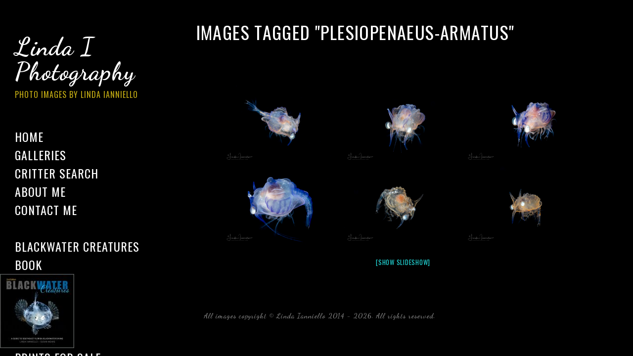

--- FILE ---
content_type: text/html; charset=UTF-8
request_url: https://lindaiphotography.com/ngg_tag/plesiopenaeus-armatus/
body_size: 21810
content:

<!DOCTYPE html>
<html class="html" lang="en-US">
<head>
	<meta charset="UTF-8">
	<link rel="profile" href="http://gmpg.org/xfn/11">

	<meta name='robots' content='index, follow, max-image-preview:large, max-snippet:-1, max-video-preview:-1' />
<meta name="viewport" content="width=device-width, initial-scale=1">
	<!-- This site is optimized with the Yoast SEO plugin v26.8 - https://yoast.com/product/yoast-seo-wordpress/ -->
	<title>Plesiopenaeus armatus Archives - Linda I Photography</title>
	<link rel="canonical" href="https://lindaiphotography.com/ngg_tag/plesiopenaeus-armatus/" />
	<meta property="og:locale" content="en_US" />
	<meta property="og:type" content="article" />
	<meta property="og:title" content="Plesiopenaeus armatus Archives - Linda I Photography" />
	<meta property="og:url" content="https://lindaiphotography.com/ngg_tag/plesiopenaeus-armatus/" />
	<meta property="og:site_name" content="Linda I Photography" />
	<meta name="twitter:card" content="summary_large_image" />
	<script type="application/ld+json" class="yoast-schema-graph">{"@context":"https://schema.org","@graph":[{"@type":"CollectionPage","@id":"https://lindaiphotography.com/ngg_tag/plesiopenaeus-armatus/","url":"https://lindaiphotography.com/ngg_tag/plesiopenaeus-armatus/","name":"Plesiopenaeus armatus Archives - Linda I Photography","isPartOf":{"@id":"https://lindaiphotography.com/#website"},"breadcrumb":{"@id":"https://lindaiphotography.com/ngg_tag/plesiopenaeus-armatus/#breadcrumb"},"inLanguage":"en-US"},{"@type":"BreadcrumbList","@id":"https://lindaiphotography.com/ngg_tag/plesiopenaeus-armatus/#breadcrumb","itemListElement":[{"@type":"ListItem","position":1,"name":"Home","item":"https://lindaiphotography.com/"},{"@type":"ListItem","position":2,"name":"Plesiopenaeus armatus"}]},{"@type":"WebSite","@id":"https://lindaiphotography.com/#website","url":"https://lindaiphotography.com/","name":"Linda I Photography","description":"Photo Images by Linda Ianniello","publisher":{"@id":"https://lindaiphotography.com/#/schema/person/53c46371546c96a03fb033821de42cf0"},"potentialAction":[{"@type":"SearchAction","target":{"@type":"EntryPoint","urlTemplate":"https://lindaiphotography.com/?s={search_term_string}"},"query-input":{"@type":"PropertyValueSpecification","valueRequired":true,"valueName":"search_term_string"}}],"inLanguage":"en-US"},{"@type":["Person","Organization"],"@id":"https://lindaiphotography.com/#/schema/person/53c46371546c96a03fb033821de42cf0","name":"Linda Ianniello","image":{"@type":"ImageObject","inLanguage":"en-US","@id":"https://lindaiphotography.com/#/schema/person/image/","url":"https://secure.gravatar.com/avatar/12240479f560b7e2f1bbca505408b8ef7fa3622eec4c1d96e060b79031c7d1ad?s=96&d=mm&r=g","contentUrl":"https://secure.gravatar.com/avatar/12240479f560b7e2f1bbca505408b8ef7fa3622eec4c1d96e060b79031c7d1ad?s=96&d=mm&r=g","caption":"Linda Ianniello"},"logo":{"@id":"https://lindaiphotography.com/#/schema/person/image/"}}]}</script>
	<!-- / Yoast SEO plugin. -->


<link rel='dns-prefetch' href='//cdn.jsdelivr.net' />
<link rel='dns-prefetch' href='//stats.wp.com' />
<link rel='dns-prefetch' href='//fonts.googleapis.com' />
<link rel="alternate" type="application/rss+xml" title="Linda I Photography &raquo; Feed" href="https://lindaiphotography.com/feed/" />
<link rel="alternate" type="application/rss+xml" title="Linda I Photography &raquo; Comments Feed" href="https://lindaiphotography.com/comments/feed/" />
<link rel="alternate" type="application/rss+xml" title="Linda I Photography &raquo; Plesiopenaeus armatus Picture tag Feed" href="https://lindaiphotography.com/ngg_tag/plesiopenaeus-armatus/feed/" />
<link rel="alternate" title="oEmbed (JSON)" type="application/json+oembed" href="https://lindaiphotography.com/wp-json/oembed/1.0/embed?url" />
<link rel="alternate" title="oEmbed (XML)" type="text/xml+oembed" href="https://lindaiphotography.com/wp-json/oembed/1.0/embed?url&#038;format=xml" />
<style id='wp-img-auto-sizes-contain-inline-css' type='text/css'>
img:is([sizes=auto i],[sizes^="auto," i]){contain-intrinsic-size:3000px 1500px}
/*# sourceURL=wp-img-auto-sizes-contain-inline-css */
</style>
<link rel='stylesheet' id='cf7ic_style-css' href='https://lindaiphotography.com/wp-content/plugins/contact-form-7-image-captcha/css/cf7ic-style.css?ver=3.3.7' type='text/css' media='all' />
<style id='wp-emoji-styles-inline-css' type='text/css'>

	img.wp-smiley, img.emoji {
		display: inline !important;
		border: none !important;
		box-shadow: none !important;
		height: 1em !important;
		width: 1em !important;
		margin: 0 0.07em !important;
		vertical-align: -0.1em !important;
		background: none !important;
		padding: 0 !important;
	}
/*# sourceURL=wp-emoji-styles-inline-css */
</style>
<style id='wp-block-library-inline-css' type='text/css'>
:root{--wp-block-synced-color:#7a00df;--wp-block-synced-color--rgb:122,0,223;--wp-bound-block-color:var(--wp-block-synced-color);--wp-editor-canvas-background:#ddd;--wp-admin-theme-color:#007cba;--wp-admin-theme-color--rgb:0,124,186;--wp-admin-theme-color-darker-10:#006ba1;--wp-admin-theme-color-darker-10--rgb:0,107,160.5;--wp-admin-theme-color-darker-20:#005a87;--wp-admin-theme-color-darker-20--rgb:0,90,135;--wp-admin-border-width-focus:2px}@media (min-resolution:192dpi){:root{--wp-admin-border-width-focus:1.5px}}.wp-element-button{cursor:pointer}:root .has-very-light-gray-background-color{background-color:#eee}:root .has-very-dark-gray-background-color{background-color:#313131}:root .has-very-light-gray-color{color:#eee}:root .has-very-dark-gray-color{color:#313131}:root .has-vivid-green-cyan-to-vivid-cyan-blue-gradient-background{background:linear-gradient(135deg,#00d084,#0693e3)}:root .has-purple-crush-gradient-background{background:linear-gradient(135deg,#34e2e4,#4721fb 50%,#ab1dfe)}:root .has-hazy-dawn-gradient-background{background:linear-gradient(135deg,#faaca8,#dad0ec)}:root .has-subdued-olive-gradient-background{background:linear-gradient(135deg,#fafae1,#67a671)}:root .has-atomic-cream-gradient-background{background:linear-gradient(135deg,#fdd79a,#004a59)}:root .has-nightshade-gradient-background{background:linear-gradient(135deg,#330968,#31cdcf)}:root .has-midnight-gradient-background{background:linear-gradient(135deg,#020381,#2874fc)}:root{--wp--preset--font-size--normal:16px;--wp--preset--font-size--huge:42px}.has-regular-font-size{font-size:1em}.has-larger-font-size{font-size:2.625em}.has-normal-font-size{font-size:var(--wp--preset--font-size--normal)}.has-huge-font-size{font-size:var(--wp--preset--font-size--huge)}.has-text-align-center{text-align:center}.has-text-align-left{text-align:left}.has-text-align-right{text-align:right}.has-fit-text{white-space:nowrap!important}#end-resizable-editor-section{display:none}.aligncenter{clear:both}.items-justified-left{justify-content:flex-start}.items-justified-center{justify-content:center}.items-justified-right{justify-content:flex-end}.items-justified-space-between{justify-content:space-between}.screen-reader-text{border:0;clip-path:inset(50%);height:1px;margin:-1px;overflow:hidden;padding:0;position:absolute;width:1px;word-wrap:normal!important}.screen-reader-text:focus{background-color:#ddd;clip-path:none;color:#444;display:block;font-size:1em;height:auto;left:5px;line-height:normal;padding:15px 23px 14px;text-decoration:none;top:5px;width:auto;z-index:100000}html :where(.has-border-color){border-style:solid}html :where([style*=border-top-color]){border-top-style:solid}html :where([style*=border-right-color]){border-right-style:solid}html :where([style*=border-bottom-color]){border-bottom-style:solid}html :where([style*=border-left-color]){border-left-style:solid}html :where([style*=border-width]){border-style:solid}html :where([style*=border-top-width]){border-top-style:solid}html :where([style*=border-right-width]){border-right-style:solid}html :where([style*=border-bottom-width]){border-bottom-style:solid}html :where([style*=border-left-width]){border-left-style:solid}html :where(img[class*=wp-image-]){height:auto;max-width:100%}:where(figure){margin:0 0 1em}html :where(.is-position-sticky){--wp-admin--admin-bar--position-offset:var(--wp-admin--admin-bar--height,0px)}@media screen and (max-width:600px){html :where(.is-position-sticky){--wp-admin--admin-bar--position-offset:0px}}

/*# sourceURL=wp-block-library-inline-css */
</style><style id='global-styles-inline-css' type='text/css'>
:root{--wp--preset--aspect-ratio--square: 1;--wp--preset--aspect-ratio--4-3: 4/3;--wp--preset--aspect-ratio--3-4: 3/4;--wp--preset--aspect-ratio--3-2: 3/2;--wp--preset--aspect-ratio--2-3: 2/3;--wp--preset--aspect-ratio--16-9: 16/9;--wp--preset--aspect-ratio--9-16: 9/16;--wp--preset--color--black: #000000;--wp--preset--color--cyan-bluish-gray: #abb8c3;--wp--preset--color--white: #ffffff;--wp--preset--color--pale-pink: #f78da7;--wp--preset--color--vivid-red: #cf2e2e;--wp--preset--color--luminous-vivid-orange: #ff6900;--wp--preset--color--luminous-vivid-amber: #fcb900;--wp--preset--color--light-green-cyan: #7bdcb5;--wp--preset--color--vivid-green-cyan: #00d084;--wp--preset--color--pale-cyan-blue: #8ed1fc;--wp--preset--color--vivid-cyan-blue: #0693e3;--wp--preset--color--vivid-purple: #9b51e0;--wp--preset--gradient--vivid-cyan-blue-to-vivid-purple: linear-gradient(135deg,rgb(6,147,227) 0%,rgb(155,81,224) 100%);--wp--preset--gradient--light-green-cyan-to-vivid-green-cyan: linear-gradient(135deg,rgb(122,220,180) 0%,rgb(0,208,130) 100%);--wp--preset--gradient--luminous-vivid-amber-to-luminous-vivid-orange: linear-gradient(135deg,rgb(252,185,0) 0%,rgb(255,105,0) 100%);--wp--preset--gradient--luminous-vivid-orange-to-vivid-red: linear-gradient(135deg,rgb(255,105,0) 0%,rgb(207,46,46) 100%);--wp--preset--gradient--very-light-gray-to-cyan-bluish-gray: linear-gradient(135deg,rgb(238,238,238) 0%,rgb(169,184,195) 100%);--wp--preset--gradient--cool-to-warm-spectrum: linear-gradient(135deg,rgb(74,234,220) 0%,rgb(151,120,209) 20%,rgb(207,42,186) 40%,rgb(238,44,130) 60%,rgb(251,105,98) 80%,rgb(254,248,76) 100%);--wp--preset--gradient--blush-light-purple: linear-gradient(135deg,rgb(255,206,236) 0%,rgb(152,150,240) 100%);--wp--preset--gradient--blush-bordeaux: linear-gradient(135deg,rgb(254,205,165) 0%,rgb(254,45,45) 50%,rgb(107,0,62) 100%);--wp--preset--gradient--luminous-dusk: linear-gradient(135deg,rgb(255,203,112) 0%,rgb(199,81,192) 50%,rgb(65,88,208) 100%);--wp--preset--gradient--pale-ocean: linear-gradient(135deg,rgb(255,245,203) 0%,rgb(182,227,212) 50%,rgb(51,167,181) 100%);--wp--preset--gradient--electric-grass: linear-gradient(135deg,rgb(202,248,128) 0%,rgb(113,206,126) 100%);--wp--preset--gradient--midnight: linear-gradient(135deg,rgb(2,3,129) 0%,rgb(40,116,252) 100%);--wp--preset--font-size--small: 13px;--wp--preset--font-size--medium: 20px;--wp--preset--font-size--large: 36px;--wp--preset--font-size--x-large: 42px;--wp--preset--spacing--20: 0.44rem;--wp--preset--spacing--30: 0.67rem;--wp--preset--spacing--40: 1rem;--wp--preset--spacing--50: 1.5rem;--wp--preset--spacing--60: 2.25rem;--wp--preset--spacing--70: 3.38rem;--wp--preset--spacing--80: 5.06rem;--wp--preset--shadow--natural: 6px 6px 9px rgba(0, 0, 0, 0.2);--wp--preset--shadow--deep: 12px 12px 50px rgba(0, 0, 0, 0.4);--wp--preset--shadow--sharp: 6px 6px 0px rgba(0, 0, 0, 0.2);--wp--preset--shadow--outlined: 6px 6px 0px -3px rgb(255, 255, 255), 6px 6px rgb(0, 0, 0);--wp--preset--shadow--crisp: 6px 6px 0px rgb(0, 0, 0);}:where(.is-layout-flex){gap: 0.5em;}:where(.is-layout-grid){gap: 0.5em;}body .is-layout-flex{display: flex;}.is-layout-flex{flex-wrap: wrap;align-items: center;}.is-layout-flex > :is(*, div){margin: 0;}body .is-layout-grid{display: grid;}.is-layout-grid > :is(*, div){margin: 0;}:where(.wp-block-columns.is-layout-flex){gap: 2em;}:where(.wp-block-columns.is-layout-grid){gap: 2em;}:where(.wp-block-post-template.is-layout-flex){gap: 1.25em;}:where(.wp-block-post-template.is-layout-grid){gap: 1.25em;}.has-black-color{color: var(--wp--preset--color--black) !important;}.has-cyan-bluish-gray-color{color: var(--wp--preset--color--cyan-bluish-gray) !important;}.has-white-color{color: var(--wp--preset--color--white) !important;}.has-pale-pink-color{color: var(--wp--preset--color--pale-pink) !important;}.has-vivid-red-color{color: var(--wp--preset--color--vivid-red) !important;}.has-luminous-vivid-orange-color{color: var(--wp--preset--color--luminous-vivid-orange) !important;}.has-luminous-vivid-amber-color{color: var(--wp--preset--color--luminous-vivid-amber) !important;}.has-light-green-cyan-color{color: var(--wp--preset--color--light-green-cyan) !important;}.has-vivid-green-cyan-color{color: var(--wp--preset--color--vivid-green-cyan) !important;}.has-pale-cyan-blue-color{color: var(--wp--preset--color--pale-cyan-blue) !important;}.has-vivid-cyan-blue-color{color: var(--wp--preset--color--vivid-cyan-blue) !important;}.has-vivid-purple-color{color: var(--wp--preset--color--vivid-purple) !important;}.has-black-background-color{background-color: var(--wp--preset--color--black) !important;}.has-cyan-bluish-gray-background-color{background-color: var(--wp--preset--color--cyan-bluish-gray) !important;}.has-white-background-color{background-color: var(--wp--preset--color--white) !important;}.has-pale-pink-background-color{background-color: var(--wp--preset--color--pale-pink) !important;}.has-vivid-red-background-color{background-color: var(--wp--preset--color--vivid-red) !important;}.has-luminous-vivid-orange-background-color{background-color: var(--wp--preset--color--luminous-vivid-orange) !important;}.has-luminous-vivid-amber-background-color{background-color: var(--wp--preset--color--luminous-vivid-amber) !important;}.has-light-green-cyan-background-color{background-color: var(--wp--preset--color--light-green-cyan) !important;}.has-vivid-green-cyan-background-color{background-color: var(--wp--preset--color--vivid-green-cyan) !important;}.has-pale-cyan-blue-background-color{background-color: var(--wp--preset--color--pale-cyan-blue) !important;}.has-vivid-cyan-blue-background-color{background-color: var(--wp--preset--color--vivid-cyan-blue) !important;}.has-vivid-purple-background-color{background-color: var(--wp--preset--color--vivid-purple) !important;}.has-black-border-color{border-color: var(--wp--preset--color--black) !important;}.has-cyan-bluish-gray-border-color{border-color: var(--wp--preset--color--cyan-bluish-gray) !important;}.has-white-border-color{border-color: var(--wp--preset--color--white) !important;}.has-pale-pink-border-color{border-color: var(--wp--preset--color--pale-pink) !important;}.has-vivid-red-border-color{border-color: var(--wp--preset--color--vivid-red) !important;}.has-luminous-vivid-orange-border-color{border-color: var(--wp--preset--color--luminous-vivid-orange) !important;}.has-luminous-vivid-amber-border-color{border-color: var(--wp--preset--color--luminous-vivid-amber) !important;}.has-light-green-cyan-border-color{border-color: var(--wp--preset--color--light-green-cyan) !important;}.has-vivid-green-cyan-border-color{border-color: var(--wp--preset--color--vivid-green-cyan) !important;}.has-pale-cyan-blue-border-color{border-color: var(--wp--preset--color--pale-cyan-blue) !important;}.has-vivid-cyan-blue-border-color{border-color: var(--wp--preset--color--vivid-cyan-blue) !important;}.has-vivid-purple-border-color{border-color: var(--wp--preset--color--vivid-purple) !important;}.has-vivid-cyan-blue-to-vivid-purple-gradient-background{background: var(--wp--preset--gradient--vivid-cyan-blue-to-vivid-purple) !important;}.has-light-green-cyan-to-vivid-green-cyan-gradient-background{background: var(--wp--preset--gradient--light-green-cyan-to-vivid-green-cyan) !important;}.has-luminous-vivid-amber-to-luminous-vivid-orange-gradient-background{background: var(--wp--preset--gradient--luminous-vivid-amber-to-luminous-vivid-orange) !important;}.has-luminous-vivid-orange-to-vivid-red-gradient-background{background: var(--wp--preset--gradient--luminous-vivid-orange-to-vivid-red) !important;}.has-very-light-gray-to-cyan-bluish-gray-gradient-background{background: var(--wp--preset--gradient--very-light-gray-to-cyan-bluish-gray) !important;}.has-cool-to-warm-spectrum-gradient-background{background: var(--wp--preset--gradient--cool-to-warm-spectrum) !important;}.has-blush-light-purple-gradient-background{background: var(--wp--preset--gradient--blush-light-purple) !important;}.has-blush-bordeaux-gradient-background{background: var(--wp--preset--gradient--blush-bordeaux) !important;}.has-luminous-dusk-gradient-background{background: var(--wp--preset--gradient--luminous-dusk) !important;}.has-pale-ocean-gradient-background{background: var(--wp--preset--gradient--pale-ocean) !important;}.has-electric-grass-gradient-background{background: var(--wp--preset--gradient--electric-grass) !important;}.has-midnight-gradient-background{background: var(--wp--preset--gradient--midnight) !important;}.has-small-font-size{font-size: var(--wp--preset--font-size--small) !important;}.has-medium-font-size{font-size: var(--wp--preset--font-size--medium) !important;}.has-large-font-size{font-size: var(--wp--preset--font-size--large) !important;}.has-x-large-font-size{font-size: var(--wp--preset--font-size--x-large) !important;}
/*# sourceURL=global-styles-inline-css */
</style>

<style id='classic-theme-styles-inline-css' type='text/css'>
/*! This file is auto-generated */
.wp-block-button__link{color:#fff;background-color:#32373c;border-radius:9999px;box-shadow:none;text-decoration:none;padding:calc(.667em + 2px) calc(1.333em + 2px);font-size:1.125em}.wp-block-file__button{background:#32373c;color:#fff;text-decoration:none}
/*# sourceURL=/wp-includes/css/classic-themes.min.css */
</style>
<link rel='stylesheet' id='contact-form-7-css' href='https://lindaiphotography.com/wp-content/plugins/contact-form-7/includes/css/styles.css?ver=6.1.4' type='text/css' media='all' />
<link rel='stylesheet' id='ngg_trigger_buttons-css' href='https://lindaiphotography.com/wp-content/plugins/nextgen-gallery/static/GalleryDisplay/trigger_buttons.css?ver=3.59.12' type='text/css' media='all' />
<link rel='stylesheet' id='photocrati-nextgen_pro_lightbox-0-css' href='https://lindaiphotography.com/wp-content/plugins/nextgen-gallery-pro/static/Lightbox/style.css?ver=3.59.12' type='text/css' media='all' />
<link rel='stylesheet' id='photocrati-nextgen_pro_lightbox-1-css' href='https://lindaiphotography.com/wp-content/plugins/nextgen-gallery-pro/static/Lightbox/theme/galleria.nextgen_pro_lightbox.css?ver=3.59.12' type='text/css' media='all' />
<link rel='stylesheet' id='fontawesome_v4_shim_style-css' href='https://lindaiphotography.com/wp-content/plugins/nextgen-gallery/static/FontAwesome/css/v4-shims.min.css?ver=6.9' type='text/css' media='all' />
<link rel='stylesheet' id='ngg-pro-add-to-cart-css' href='https://lindaiphotography.com/wp-content/plugins/nextgen-gallery-pro/static/Commerce/AddToCartSidebar/style.css?ver=3.99.0' type='text/css' media='all' />
<link rel='stylesheet' id='animations.css-css' href='https://lindaiphotography.com/wp-content/plugins/nextgen-gallery-pro/static/Display/Animations/animate.min.css?ver=4.1.1' type='text/css' media='all' />
<link rel='stylesheet' id='nextgen_pagination_style-css' href='https://lindaiphotography.com/wp-content/plugins/nextgen-gallery/static/GalleryDisplay/pagination_style.css?ver=3.59.12' type='text/css' media='all' />
<link rel='stylesheet' id='nextgen_basic_thumbnails_style-css' href='https://lindaiphotography.com/wp-content/plugins/nextgen-gallery/static/Thumbnails/nextgen_basic_thumbnails.css?ver=3.59.12' type='text/css' media='all' />
<link rel='stylesheet' id='photocrati-image_protection-css-css' href='https://lindaiphotography.com/wp-content/plugins/nextgen-gallery-pro/static/Display/ImageProtection/style.css?ver=2.2.0' type='text/css' media='all' />
<link rel='stylesheet' id='yspl-public-style-css' href='https://lindaiphotography.com/wp-content/plugins/wp-widget-in-navigation/css/style.css?ver=2.0.0' type='text/css' media='all' />
<link rel='preload' as='style' crossorigin onload="this.rel='stylesheet'" id='font-awesome-css' href='https://lindaiphotography.com/wp-content/themes/photocrati/assets/fonts/fontawesome/css/all.min.css?ver=5.7.2' type='text/css' media='all' />
<link rel='stylesheet' id='dashicons-css' href='https://lindaiphotography.com/wp-includes/css/dashicons.min.css?ver=6.9' type='text/css' media='all' />
<link rel='preload' as='style' crossorigin onload="this.rel='stylesheet'" id='simple-line-icons-css' href='https://lindaiphotography.com/wp-content/themes/photocrati/assets/css/third/simple-line-icons.min.css?ver=2.4.0' type='text/css' media='all' />
<link rel='stylesheet' id='reactr-style-css' href='https://lindaiphotography.com/wp-content/themes/photocrati/assets/css/style.min.css?ver=10.1' type='text/css' media='all' />
<link rel='stylesheet' id='reactr-hamburgers-css' href='https://lindaiphotography.com/wp-content/themes/photocrati/assets/css/third/hamburgers/hamburgers.min.css?ver=10.1' type='text/css' media='all' />
<link rel='stylesheet' id='reactr-3dx-css' href='https://lindaiphotography.com/wp-content/themes/photocrati/assets/css/third/hamburgers/types/3dx.css?ver=10.1' type='text/css' media='all' />
<link rel='stylesheet' id='reactr-spin-css' href='https://lindaiphotography.com/wp-content/themes/photocrati/assets/css/third/hamburgers/types/spin.css?ver=10.1' type='text/css' media='all' />
<link rel='stylesheet' id='reactr-google-font-oswald-css' href='//fonts.googleapis.com/css?family=Oswald%3A100%2C200%2C300%2C400%2C500%2C600%2C700%2C800%2C900%2C100i%2C200i%2C300i%2C400i%2C500i%2C600i%2C700i%2C800i%2C900i&#038;subset=latin&#038;ver=6.9' type='text/css' media='all' />
<link rel='stylesheet' id='reactr-google-font-dancing-script-css' href='//fonts.googleapis.com/css?family=Dancing+Script%3A100%2C200%2C300%2C400%2C500%2C600%2C700%2C800%2C900%2C100i%2C200i%2C300i%2C400i%2C500i%2C600i%2C700i%2C800i%2C900i&#038;subset=latin&#038;ver=6.9' type='text/css' media='all' />
<link rel='stylesheet' id='reactr-google-font-droid-serif-css' href='//fonts.googleapis.com/css?family=Droid+Serif%3A100%2C200%2C300%2C400%2C500%2C600%2C700%2C800%2C900%2C100i%2C200i%2C300i%2C400i%2C500i%2C600i%2C700i%2C800i%2C900i&#038;subset=latin&#038;ver=6.9' type='text/css' media='all' />
<link rel='stylesheet' id='ed-responsive-background-slider-css' href='https://lindaiphotography.com/wp-content/plugins/unlimited-background-slider//assets/ed-responsive-background-slider.css?ver=6.9' type='text/css' media='all' />
<link rel='stylesheet' id='reactr-side-panel-style-css' href='https://lindaiphotography.com/wp-content/themes/photocrati/inc/side-panel/assets/css/style.min.css?ver=6.9' type='text/css' media='all' />
<script type="text/javascript" src="https://lindaiphotography.com/wp-includes/js/jquery/jquery.min.js?ver=3.7.1" id="jquery-core-js"></script>
<script type="text/javascript" src="https://lindaiphotography.com/wp-includes/js/jquery/jquery-migrate.min.js?ver=3.4.1" id="jquery-migrate-js"></script>
<script type="text/javascript" id="photocrati_ajax-js-extra">
/* <![CDATA[ */
var photocrati_ajax = {"url":"https://lindaiphotography.com/index.php?photocrati_ajax=1","rest_url":"https://lindaiphotography.com/wp-json/","wp_home_url":"https://lindaiphotography.com","wp_site_url":"https://lindaiphotography.com","wp_root_url":"https://lindaiphotography.com","wp_plugins_url":"https://lindaiphotography.com/wp-content/plugins","wp_content_url":"https://lindaiphotography.com/wp-content","wp_includes_url":"https://lindaiphotography.com/wp-includes/","ngg_param_slug":"nggallery","rest_nonce":"20be192432"};
//# sourceURL=photocrati_ajax-js-extra
/* ]]> */
</script>
<script type="text/javascript" src="https://lindaiphotography.com/wp-content/plugins/nextgen-gallery/static/Legacy/ajax.min.js?ver=3.59.12" id="photocrati_ajax-js"></script>
<script type="text/javascript" src="https://lindaiphotography.com/wp-content/plugins/nextgen-gallery/static/FontAwesome/js/v4-shims.min.js?ver=5.3.1" id="fontawesome_v4_shim-js"></script>
<script type="text/javascript" defer crossorigin="anonymous" data-auto-replace-svg="false" data-keep-original-source="false" data-search-pseudo-elements src="https://lindaiphotography.com/wp-content/plugins/nextgen-gallery/static/FontAwesome/js/all.min.js?ver=5.3.1" id="fontawesome-js"></script>
<script type="text/javascript" src="https://cdn.jsdelivr.net/npm/js-cookie@2.2.0/src/js.cookie.min.js?ver=2.2.0" id="js-cookie-js"></script>
<script type="text/javascript" src="https://lindaiphotography.com/wp-content/plugins/nextgen-gallery-pro/static/Commerce/lib/sprintf.js?ver=3.99.0" id="sprintf-js"></script>
<script type="text/javascript" src="https://lindaiphotography.com/wp-content/plugins/nextgen-gallery-pro/static/DisplayTypes/Galleria/galleria-1.6.1.js?ver=1.6.1" id="ngg_galleria-js"></script>
<script type="text/javascript" src="https://lindaiphotography.com/wp-content/plugins/nextgen-gallery-pro/static/DisplayTypes/Galleria/ngg_galleria.js?ver=3.31.9" id="ngg_galleria_init-js"></script>
<script type="text/javascript" src="https://lindaiphotography.com/wp-content/plugins/nextgen-gallery/static/Thumbnails/nextgen_basic_thumbnails.js?ver=3.59.12" id="nextgen_basic_thumbnails_script-js"></script>
<script type="text/javascript" src="https://lindaiphotography.com/wp-content/plugins/nextgen-gallery-pro/static/Display/ImageProtection/pressure.js?ver=3.31.9" id="pressure-js"></script>
<script type="text/javascript" id="photocrati-image_protection-js-js-extra">
/* <![CDATA[ */
var photocrati_image_protection_global = {"enabled":"0"};
//# sourceURL=photocrati-image_protection-js-js-extra
/* ]]> */
</script>
<script type="text/javascript" src="https://lindaiphotography.com/wp-content/plugins/nextgen-gallery-pro/static/Display/ImageProtection/main.js?ver=2.2.0" id="photocrati-image_protection-js-js"></script>
<link rel="https://api.w.org/" href="https://lindaiphotography.com/wp-json/" /><link rel="alternate" title="JSON" type="application/json" href="https://lindaiphotography.com/wp-json/wp/v2/posts/0" /><link rel="EditURI" type="application/rsd+xml" title="RSD" href="https://lindaiphotography.com/xmlrpc.php?rsd" />
<meta name="generator" content="WordPress 6.9" />
	<style>img#wpstats{display:none}</style>
		<link rel="icon" href="https://lindaiphotography.com/wp-content/uploads/2020/05/cropped-LI-6-32x32.png" sizes="32x32" />
<link rel="icon" href="https://lindaiphotography.com/wp-content/uploads/2020/05/cropped-LI-6-192x192.png" sizes="192x192" />
<link rel="apple-touch-icon" href="https://lindaiphotography.com/wp-content/uploads/2020/05/cropped-LI-6-180x180.png" />
<meta name="msapplication-TileImage" content="https://lindaiphotography.com/wp-content/uploads/2020/05/cropped-LI-6-270x270.png" />
		<style type="text/css" id="wp-custom-css">
			.page-header{background-color:none !important}.site-logo{background-color:#ffffff !important}/* Gallery image title and descriotion colors */.galleria-theme-nextgen_pro_lightbox .galleria-info-title{font:20px/2 "Lato",sans-serif !important;text-transform:none !important}.galleria-theme-nextgen_pro_lightbox .galleria-info-description{color:#000 !important}/* HOME page title color */.page-id-110 .page-header-title{color:#000 !important;font-size:0 !important}/* Selected text highlight color */::selection{background:#7d3434 !important}/* Contact Form 7 Input CSS ---------------------------*/.wpcf7 input[type="text"],.wpcf7 input[type="email"],textarea{font-size:12px;font-weight:700;background-color:#d8d8d8;border:solid #0496d1;width:40%;padding:1%}/* Contact Form 7 Submit Button -------------------------------*/.wpcf7 input[type="submit"]{color:#ffffff;font-size:18px;font-weight:700;background:#ab69ab;padding:10px 15px 10px 15px;border:none;border-radius:5px;width:auto;text-transform:uppercase;letter-spacing:5px}.wpcf7 input:hover[type="submit"]{background:#494949;transition:all 0.4s ease 0s}.wpcf7 input:active[type="submit"]{background:#000000}		</style>
		<!-- Reactr CSS -->
<style type="text/css">
.page-header{background-color:rgba(0,0,0,0)}/* General CSS */a:hover,a.light:hover,.theme-heading .text::before,#top-bar-content >a:hover,#top-bar-social li.reactr-email a:hover,#site-navigation-wrap .dropdown-menu >li >a:hover,#site-header.medium-header #medium-searchform button:hover,.reactr-mobile-menu-icon a:hover,.blog-entry.post .blog-entry-header .entry-title a:hover,.blog-entry.post .blog-entry-readmore a:hover,.blog-entry.thumbnail-entry .blog-entry-category a,ul.meta li a:hover,.dropcap,.single nav.post-navigation .nav-links .title,body .related-post-title a:hover,body #wp-calendar caption,body .contact-info-widget.default i,body .contact-info-widget.big-icons i,body .custom-links-widget .reactr-custom-links li a:hover,body .custom-links-widget .reactr-custom-links li a:hover:before,body .posts-thumbnails-widget li a:hover,body .social-widget li.reactr-email a:hover,.comment-author .comment-meta .comment-reply-link,#respond #cancel-comment-reply-link:hover,#footer-widgets .footer-box a:hover,#footer-bottom a:hover,#footer-bottom #footer-bottom-menu a:hover,.sidr a:hover,.sidr-class-dropdown-toggle:hover,.sidr-class-menu-item-has-children.active >a,.sidr-class-menu-item-has-children.active >a >.sidr-class-dropdown-toggle,input[type=checkbox]:checked:before{color:#ffffff}input[type="button"],input[type="reset"],input[type="submit"],button[type="submit"],.button,#site-navigation-wrap .dropdown-menu >li.btn >a >span,.thumbnail:hover i,.post-quote-content,.omw-modal .omw-close-modal,body .contact-info-widget.big-icons li:hover i,body div.wpforms-container-full .wpforms-form input[type=submit],body div.wpforms-container-full .wpforms-form button[type=submit],body div.wpforms-container-full .wpforms-form .wpforms-page-button{background-color:#ffffff}.widget-title{border-color:#ffffff}blockquote{border-color:#ffffff}#searchform-dropdown{border-color:#ffffff}.dropdown-menu .sub-menu{border-color:#ffffff}.blog-entry.large-entry .blog-entry-readmore a:hover{border-color:#ffffff}.reactr-newsletter-form-wrap input[type="email"]:focus{border-color:#ffffff}.social-widget li.reactr-email a:hover{border-color:#ffffff}#respond #cancel-comment-reply-link:hover{border-color:#ffffff}body .contact-info-widget.big-icons li:hover i{border-color:#ffffff}#footer-widgets .reactr-newsletter-form-wrap input[type="email"]:focus{border-color:#ffffff}input[type="button"]:hover,input[type="reset"]:hover,input[type="submit"]:hover,button[type="submit"]:hover,input[type="button"]:focus,input[type="reset"]:focus,input[type="submit"]:focus,button[type="submit"]:focus,.button:hover,#site-navigation-wrap .dropdown-menu >li.btn >a:hover >span,.post-quote-author,.omw-modal .omw-close-modal:hover,body div.wpforms-container-full .wpforms-form input[type=submit]:hover,body div.wpforms-container-full .wpforms-form button[type=submit]:hover,body div.wpforms-container-full .wpforms-form .wpforms-page-button:hover{background-color:#ffffff}body,.has-parallax-footer:not(.separate-layout) #main{background-color:#000000}body{background-image:url()}body{background-position:top center}body{background-attachment:fixed}body{background-repeat:}body{background-size:cover}a{color:#23dbdb}a:hover{color:#ffffff}.boxed-layout #wrap,.boxed-layout .parallax-footer,.boxed-layout .reactr-floating-bar{width:2392px}.separate-layout,.has-parallax-footer.separate-layout #main{background-color:#ffffff}.boxed-layout #wrap,.separate-layout .content-area,.separate-layout .widget-area .sidebar-box,body.separate-blog.separate-layout #blog-entries >*,body.separate-blog.separate-layout .reactr-pagination,body.separate-blog.separate-layout .blog-entry.grid-entry .blog-entry-inner,.has-parallax-footer:not(.separate-layout) #main{background-color:rgba(0,0,0,0.7)}.container{width:4096px}@media only screen and (min-width:960px){.content-area,.content-left-sidebar .content-area{width:100%}}@media only screen and (min-width:960px){.widget-area,.content-left-sidebar .widget-area{width:44%}}.theme-button,input[type="submit"],button[type="submit"],button,body div.wpforms-container-full .wpforms-form input[type=submit],body div.wpforms-container-full .wpforms-form button[type=submit],body div.wpforms-container-full .wpforms-form .wpforms-page-button{padding:20px 40px 20px 40px}body .theme-button,body input[type="submit"],body button[type="submit"],body button,body .button,body div.wpforms-container-full .wpforms-form input[type=submit],body div.wpforms-container-full .wpforms-form button[type=submit],body div.wpforms-container-full .wpforms-form .wpforms-page-button{background-color:#000000}body .theme-button:hover,body input[type="submit"]:hover,body button[type="submit"]:hover,body button:hover,body .button:hover,body div.wpforms-container-full .wpforms-form input[type=submit]:hover,body div.wpforms-container-full .wpforms-form input[type=submit]:active,body div.wpforms-container-full .wpforms-form button[type=submit]:hover,body div.wpforms-container-full .wpforms-form button[type=submit]:active,body div.wpforms-container-full .wpforms-form .wpforms-page-button:hover,body div.wpforms-container-full .wpforms-form .wpforms-page-button:active{background-color:#444444}/* Header CSS */#site-logo #site-logo-inner,.reactr-social-menu .social-menu-inner,#site-header.full_screen-header .menu-bar-inner,.after-header-content .after-header-content-inner{height:4px}#site-navigation-wrap .dropdown-menu >li >a,.reactr-mobile-menu-icon a,.after-header-content-inner >a{line-height:4px}#site-header,.has-transparent-header .is-sticky #site-header,.has-vh-transparent .is-sticky #site-header.vertical-header,#searchform-header-replace{background-color:rgba(0,0,0,0)}#site-header{border-color:rgba(241,241,241,0)}@media only screen and (max-width:963px){body.vertical-header-style.left-header #site-header.vertical-header{left:-266px}body.vertical-header-style.left-header #outer-wrap{margin-left:34px}body.vertical-header-style.right-header #site-header.vertical-header{right:-266px}body.vertical-header-style.right-header #outer-wrap{margin-right:34px}body.vertical-header-style.vh-opened.left-header #site-header.vertical-header{left:0}body.vertical-header-style.vh-opened.right-header #site-header.vertical-header{right:0}body.vertical-header-style.vh-opened #site-header.vertical-header #site-navigation-wrap{padding-right:0}#site-header.vertical-header .vertical-toggle{display:block}#site-header.vertical-header #site-navigation-wrap{padding-right:34px}}#site-header.vertical-header{width:350px}body.vertical-header-style.left-header #outer-wrap{margin-left:350px}@media only screen and (max-width:963px){body.vertical-header-style.left-header #site-header.vertical-header{left:-316px}body.vertical-header-style.left-header #outer-wrap{margin-left:34px}body.vertical-header-style.right-header #site-header.vertical-header{right:-316px}body.vertical-header-style.right-header #outer-wrap{margin-right:34px}}#site-header.vertical-header #site-header-inner{padding:50px 0 30px 0}#site-header.vertical-header #site-header-inner>*:not(#site-navigation-wrap),#site-header.vertical-header #site-navigation-wrap .dropdown-menu >li >a{padding:0 40px 0 30px}#site-header.vertical-header #site-navigation-wrap .dropdown-menu >li >a{padding-top:6px;padding-bottom:6px}#site-header.vertical-header #site-navigation-wrap .dropdown-menu .sub-menu{background-color:#000000}#site-header.vertical-header .dropdown-menu ul li a.menu-link{color:#999999}#site-header.vertical-header .dropdown-menu ul li a.menu-link:hover{color:#ffffff}#site-header.vertical-header .dropdown-menu ul li a.menu-link{background-color:rgba(0,0,0,0)}#site-header.vertical-header .dropdown-menu ul li a.menu-link:hover{background-color:rgba(255,255,255,0)}/* Menu CSS */.effect-two #site-navigation-wrap .dropdown-menu >li >a.menu-link >span:after,.effect-eight #site-navigation-wrap .dropdown-menu >li >a.menu-link >span:before,.effect-eight #site-navigation-wrap .dropdown-menu >li >a.menu-link >span:after{background-color:#dd3333}.effect-six #site-navigation-wrap .dropdown-menu >li >a.menu-link >span:before,.effect-six #site-navigation-wrap .dropdown-menu >li >a.menu-link >span:after{border-color:#dd3333}.effect-ten #site-navigation-wrap .dropdown-menu >li >a.menu-link:hover >span,.effect-ten #site-navigation-wrap .dropdown-menu >li.sfHover >a.menu-link >span{-webkit-box-shadow:0 0 10px 4px #dd3333;-moz-box-shadow:0 0 10px 4px #dd3333;box-shadow:0 0 10px 4px #dd3333}#site-navigation-wrap .dropdown-menu >li >a,.reactr-mobile-menu-icon a,#searchform-header-replace-close{color:#ffffff}#site-navigation-wrap .dropdown-menu >li >a:hover,.reactr-mobile-menu-icon a:hover,#searchform-header-replace-close:hover{color:#f4c322}#site-navigation-wrap .dropdown-menu >.current-menu-item >a,#site-navigation-wrap .dropdown-menu >.current-menu-ancestor >a,#site-navigation-wrap .dropdown-menu >.current-menu-item >a:hover,#site-navigation-wrap .dropdown-menu >.current-menu-ancestor >a:hover{color:#f2d337}#site-navigation-wrap .dropdown-menu >li >a:hover,#site-navigation-wrap .dropdown-menu >li.sfHover >a{background-color:rgba(248,248,248,0)}#site-navigation-wrap .dropdown-menu >.current-menu-item >a,#site-navigation-wrap .dropdown-menu >.current-menu-ancestor >a,#site-navigation-wrap .dropdown-menu >.current-menu-item >a:hover,#site-navigation-wrap .dropdown-menu >.current-menu-ancestor >a:hover{background-color:rgba(255,255,255,0)}.dropdown-menu ul li a.menu-link{color:#888888}.dropdown-menu ul li a.menu-link:hover{color:#ffffff}.reactr-social-menu ul li a,.reactr-social-menu .colored ul li a,.reactr-social-menu .minimal ul li a,.reactr-social-menu .dark ul li a{font-size:12px}.reactr-social-menu ul li a{margin:0 5px 0 0}#searchform-dropdown input{border-color:#e0e0e0}.mobile-menu .hamburger-inner,.mobile-menu .hamburger-inner::before,.mobile-menu .hamburger-inner::after{background-color:#9b9b9b}a.sidr-class-toggle-sidr-close{background-color:#000000}#sidr,#mobile-dropdown{background-color:#000000}body .sidr a,body .sidr-class-dropdown-toggle,#mobile-dropdown ul li a,#mobile-dropdown ul li a .dropdown-toggle,#mobile-fullscreen ul li a,#mobile-fullscreen .reactr-social-menu.simple-social ul li a{color:#888888}#mobile-fullscreen a.close .close-icon-inner,#mobile-fullscreen a.close .close-icon-inner::after{background-color:#888888}body .sidr a:hover,body .sidr-class-dropdown-toggle:hover,body .sidr-class-dropdown-toggle .fa,body .sidr-class-menu-item-has-children.active >a,body .sidr-class-menu-item-has-children.active >a >.sidr-class-dropdown-toggle,#mobile-dropdown ul li a:hover,#mobile-dropdown ul li a .dropdown-toggle:hover,#mobile-dropdown .menu-item-has-children.active >a,#mobile-dropdown .menu-item-has-children.active >a >.dropdown-toggle,#mobile-fullscreen ul li a:hover,#mobile-fullscreen .reactr-social-menu.simple-social ul li a:hover{color:#ffffff}#mobile-fullscreen a.close:hover .close-icon-inner,#mobile-fullscreen a.close:hover .close-icon-inner::after{background-color:#ffffff}/* Body CSS */.single-post .page-header-inner,.single-post .site-breadcrumbs{text-align:center}.single-post.content-max-width #content{max-width:960px;margin-left:auto;margin-right:auto}#main #content-wrap,.separate-layout #main #content-wrap{padding-top:50px;padding-right:50px !important;padding-bottom:50px;padding-left:50px !important}.page-header,.has-transparent-header .page-header{padding:40px 0 40px 0}.site-breadcrumbs,.background-image-page-header .site-breadcrumbs{color:#000000}.site-breadcrumbs ul li .breadcrumb-sep{color:#000000}.site-breadcrumbs a,.background-image-page-header .site-breadcrumbs a{color:#000000}.site-breadcrumbs a:hover,.background-image-page-header .site-breadcrumbs a:hover{color:#000000}.page-numbers a,.page-numbers span:not(.elementor-screen-only),.page-links span{font-size:13px}form input[type="text"],form input[type="password"],form input[type="email"],form input[type="url"],form input[type="date"],form input[type="month"],form input[type="time"],form input[type="datetime"],form input[type="datetime-local"],form input[type="week"],form input[type="number"],form input[type="search"],form input[type="tel"],form input[type="color"],form select,form textarea{padding:12px 14px 10px 14px}body div.wpforms-container-full .wpforms-form input[type=date],body div.wpforms-container-full .wpforms-form input[type=datetime],body div.wpforms-container-full .wpforms-form input[type=datetime-local],body div.wpforms-container-full .wpforms-form input[type=email],body div.wpforms-container-full .wpforms-form input[type=month],body div.wpforms-container-full .wpforms-form input[type=number],body div.wpforms-container-full .wpforms-form input[type=password],body div.wpforms-container-full .wpforms-form input[type=range],body div.wpforms-container-full .wpforms-form input[type=search],body div.wpforms-container-full .wpforms-form input[type=tel],body div.wpforms-container-full .wpforms-form input[type=text],body div.wpforms-container-full .wpforms-form input[type=time],body div.wpforms-container-full .wpforms-form input[type=url],body div.wpforms-container-full .wpforms-form input[type=week],body div.wpforms-container-full .wpforms-form select,body div.wpforms-container-full .wpforms-form textarea{padding:12px 14px 10px 14px;height:auto}form input[type="text"],form input[type="password"],form input[type="email"],form input[type="url"],form input[type="date"],form input[type="month"],form input[type="time"],form input[type="datetime"],form input[type="datetime-local"],form input[type="week"],form input[type="number"],form input[type="search"],form input[type="tel"],form input[type="color"],form select,form textarea{background-color:#f7f7f7}body div.wpforms-container-full .wpforms-form input[type=date],body div.wpforms-container-full .wpforms-form input[type=datetime],body div.wpforms-container-full .wpforms-form input[type=datetime-local],body div.wpforms-container-full .wpforms-form input[type=email],body div.wpforms-container-full .wpforms-form input[type=month],body div.wpforms-container-full .wpforms-form input[type=number],body div.wpforms-container-full .wpforms-form input[type=password],body div.wpforms-container-full .wpforms-form input[type=range],body div.wpforms-container-full .wpforms-form input[type=search],body div.wpforms-container-full .wpforms-form input[type=tel],body div.wpforms-container-full .wpforms-form input[type=text],body div.wpforms-container-full .wpforms-form input[type=time],body div.wpforms-container-full .wpforms-form input[type=url],body div.wpforms-container-full .wpforms-form input[type=week],body div.wpforms-container-full .wpforms-form select,body div.wpforms-container-full .wpforms-form textarea{background-color:#f7f7f7}#scroll-top{background-color:rgba(0,0,0,0)}/* Sidebar and Footer CSS */.widget-area{padding:0 0 0 40px!important}.sidebar-container .reactr-widget-recent-posts-li,.sidebar-container .widget_categories li,.sidebar-container .widget_recent_entries li,.sidebar-container .widget_archive li,.sidebar-container .widget_recent_comments li,.sidebar-container .widget-recent-posts-icons li,.sidebar-container .widget_nav_menu li{border-color:rgba(187,187,187,0)}.sidebar-container a:not(.button){color:#888888}.sidebar-container a:not(.button):hover,.sidebar-container a:not(.button):active,.sidebar-container a:not(.button):focus{color:#000000}.widget-title{border-color:#ffffff}.widget-title{margin-bottom:10px}#footer-widgets{padding:100px 0 50px 0}#footer-widgets{background-color:#ffffff}#footer-widgets li,#footer-widgets #wp-calendar caption,#footer-widgets #wp-calendar th,#footer-widgets #wp-calendar tbody,#footer-widgets .contact-info-widget i,#footer-widgets .reactr-newsletter-form-wrap input[type="email"],#footer-widgets .posts-thumbnails-widget li,#footer-widgets .social-widget li a{border-color:rgba(85,85,85,0)}#footer-widgets .footer-box a,#footer-widgets a{color:#000000}#footer-widgets .footer-box a:hover,#footer-widgets a:hover{color:#666666}#footer-bottom{padding:0 0 10px 0}#footer-bottom{background-color:#000000}#footer-bottom a:hover,#footer-bottom #footer-bottom-menu a:hover{color:#666666}/* Side Panel CSS */@media (max-width:768px){#side-panel-wrap{width:100px}.reactr-sp-right #side-panel-wrap{right:-100px}.reactr-sp-right.reactr-sp-opened #outer-wrap{left:-100px}.reactr-sp-left #side-panel-wrap{left:-100px}.reactr-sp-left.reactr-sp-opened #outer-wrap{right:-100px}}@media (max-width:480px){#side-panel-wrap{width:100px}.reactr-sp-right #side-panel-wrap{right:-100px}.reactr-sp-right.reactr-sp-opened #outer-wrap{left:-100px}.reactr-sp-left #side-panel-wrap{left:-100px}.reactr-sp-left.reactr-sp-opened #outer-wrap{right:-100px}}#side-panel-wrap #side-panel-content{padding:20px 30px 30px 30px}@media (max-width:959px){li.side-panel-li,#side-panel-wrap,.reactr-mobile-menu-icon a.side-panel-btn{display:none !important}}@media (max-width:959px){.side-panel-title-btn{display:none !important}}/* Sticky Header CSS */.is-sticky #site-header.shrink-header #site-logo #site-logo-inner,.is-sticky #site-header.shrink-header .reactr-social-menu .social-menu-inner,.is-sticky #site-header.shrink-header.full_screen-header .menu-bar-inner,.after-header-content .after-header-content-inner{height:50px}.is-sticky #site-header.shrink-header #site-navigation-wrap .dropdown-menu >li >a,.is-sticky #site-header.shrink-header .reactr-mobile-menu-icon a,.after-header-content .after-header-content-inner >a,.after-header-content .after-header-content-inner >div >a{line-height:50px}.is-sticky #site-header,.reactr-sticky-top-bar-holder.is-sticky #top-bar-wrap,.is-sticky .header-top{opacity:1}/* Typography CSS */body{color:#d4d4d4;font-family:Oswald;font-size:20px;font-weight:400;line-height:1.3;letter-spacing:1.4px}@media (max-width:768px){body{font-size:18px;line-height:1.3}}@media (max-width:480px){body{font-size:18px;line-height:1.3}}h1,h2,h3,h4,h5,h6,.theme-heading,.widget-title,.reactr-widget-recent-posts-title,.comment-reply-title,.entry-title,.sidebar-box .widget-title{color:#ffffff;font-family:Oswald}h1{color:#ffffff}@media (max-width:768px){h1{font-size:24px}}@media (max-width:480px){h1{font-size:24px}}h2{color:#ffffff}@media (max-width:768px){h2{font-size:20px}}@media (max-width:480px){h2{font-size:20px}}h3{color:#ffffff}@media (max-width:768px){h3{font-size:18px}}@media (max-width:480px){h3{font-size:18px}}h4{color:#ffffff}@media (max-width:768px){h4{font-size:17px}}@media (max-width:480px){h4{font-size:17px}}#site-logo a.site-logo-text,#site-logo a.site-logo-text:hover,#site-logo a.site-logo-text:focus,#site-logo a.site-logo-text:active,.middle-site-logo a,.middle-site-logo a:hover,.middle-site-logo a:focus,.middle-site-logo a:active{color:#ffffff;font-family:Dancing Script;font-size:50px;font-weight:700;text-transform:none;line-height:1}@media (max-width:768px){#site-logo a.site-logo-text,#site-logo a.site-logo-text:hover,#site-logo a.site-logo-text:focus,#site-logo a.site-logo-text:active,.middle-site-logo a,.middle-site-logo a:hover,.middle-site-logo a:focus,.middle-site-logo a:active{font-size:24px}}@media (max-width:480px){#site-logo a.site-logo-text,#site-logo a.site-logo-text:hover,#site-logo a.site-logo-text:focus,#site-logo a.site-logo-text:active,.middle-site-logo a,.middle-site-logo a:hover,.middle-site-logo a:focus,.middle-site-logo a:active{font-size:24px}}#site-description h2,#site-header.top-header #site-logo #site-description h2{color:#c1aa13;font-family:Oswald;font-size:16px;font-weight:400;text-transform:uppercase;line-height:2.7}@media (max-width:768px){#site-description h2,#site-header.top-header #site-logo #site-description h2{font-size:12px}}@media (max-width:480px){#site-description h2,#site-header.top-header #site-logo #site-description h2{font-size:12px}}@media (max-width:768px){#top-bar-content,#top-bar-social-alt{font-size:12px}}@media (max-width:480px){#top-bar-content,#top-bar-social-alt{font-size:12px}}#site-navigation-wrap .dropdown-menu >li >a,#site-header.full_screen-header .fs-dropdown-menu >li >a,#site-header.top-header #site-navigation-wrap .dropdown-menu >li >a,#site-header.center-header #site-navigation-wrap .dropdown-menu >li >a,#site-header.medium-header #site-navigation-wrap .dropdown-menu >li >a,.reactr-mobile-menu-icon a{font-family:Oswald;font-size:24px;font-weight:400;text-transform:uppercase;letter-spacing:1px}@media (max-width:768px){#site-navigation-wrap .dropdown-menu >li >a,#site-header.full_screen-header .fs-dropdown-menu >li >a,#site-header.top-header #site-navigation-wrap .dropdown-menu >li >a,#site-header.center-header #site-navigation-wrap .dropdown-menu >li >a,#site-header.medium-header #site-navigation-wrap .dropdown-menu >li >a,.reactr-mobile-menu-icon a{font-size:13px}}@media (max-width:480px){#site-navigation-wrap .dropdown-menu >li >a,#site-header.full_screen-header .fs-dropdown-menu >li >a,#site-header.top-header #site-navigation-wrap .dropdown-menu >li >a,#site-header.center-header #site-navigation-wrap .dropdown-menu >li >a,#site-header.medium-header #site-navigation-wrap .dropdown-menu >li >a,.reactr-mobile-menu-icon a{font-size:13px}}.dropdown-menu ul li a.menu-link,#site-header.full_screen-header .fs-dropdown-menu ul.sub-menu li a{font-family:Oswald;font-size:16px;font-weight:400;letter-spacing:1px}@media (max-width:768px){.dropdown-menu ul li a.menu-link,#site-header.full_screen-header .fs-dropdown-menu ul.sub-menu li a{font-size:12px}}@media (max-width:480px){.dropdown-menu ul li a.menu-link,#site-header.full_screen-header .fs-dropdown-menu ul.sub-menu li a{font-size:12px}}.sidr-class-dropdown-menu li a,a.sidr-class-toggle-sidr-close,#mobile-dropdown ul li a,body #mobile-fullscreen ul li a{font-family:Oswald;font-weight:400}@media (max-width:768px){.sidr-class-dropdown-menu li a,a.sidr-class-toggle-sidr-close,#mobile-dropdown ul li a,body #mobile-fullscreen ul li a{font-size:15px}}@media (max-width:480px){.sidr-class-dropdown-menu li a,a.sidr-class-toggle-sidr-close,#mobile-dropdown ul li a,body #mobile-fullscreen ul li a{font-size:15px}}.page-header .page-header-title,.page-header.background-image-page-header .page-header-title{color:#ffffff;font-family:Oswald;font-size:36px;font-weight:400;text-transform:uppercase}@media (max-width:768px){.page-header .page-header-title,.page-header.background-image-page-header .page-header-title{font-size:34px}}@media (max-width:480px){.page-header .page-header-title,.page-header.background-image-page-header .page-header-title{font-size:34px}}@media (max-width:768px){.overlay-blog-entry-date{font-size:16px}}@media (max-width:480px){.overlay-blog-entry-date{font-size:16px}}#blog-entries .post .blog-entry-header .entry-title a{color:#ffffff;font-family:Oswald;font-size:20px;text-transform:uppercase}@media (max-width:768px){#blog-entries .post .blog-entry-header .entry-title a{font-size:20px}}@media (max-width:480px){#blog-entries .post .blog-entry-header .entry-title a{font-size:20px}}.single-post .page-header .page-header-title,.single-post .page-header.background-image-page-header .page-header-title{color:#ffffff;font-family:Oswald;font-weight:400}@media (max-width:768px){.single-post .page-header .page-header-title,.single-post .page-header.background-image-page-header .page-header-title{font-size:34px}}@media (max-width:480px){.single-post .page-header .page-header-title,.single-post .page-header.background-image-page-header .page-header-title{font-size:25px}}.single-post .entry-title{color:#ffffff;font-family:Oswald;font-weight:400}@media (max-width:768px){.single-post .entry-title{font-size:34px}}@media (max-width:480px){.single-post .entry-title{font-size:25px}}@media (max-width:768px){.site-breadcrumbs{font-size:13px}}@media (max-width:480px){.site-breadcrumbs{font-size:13px}}.sidebar-box .widget-title{color:#ffffff;font-family:Oswald;font-size:22px}@media (max-width:768px){.sidebar-box .widget-title{font-size:16px}}@media (max-width:480px){.sidebar-box .widget-title{font-size:16px}}.sidebar-box,.sidebar-container input[type="text"],.sidebar-container ::placeholder,.sidebar-container select{color:#a8a8a8;font-family:Droid Serif;font-size:16px;letter-spacing:.5px}@media (max-width:768px){.sidebar-box,.sidebar-container input[type="text"],.sidebar-container ::placeholder,.sidebar-container select{font-size:18px;line-height:1.4;letter-spacing:.4px}}@media (max-width:480px){.sidebar-box,.sidebar-container input[type="text"],.sidebar-container ::placeholder,.sidebar-container select{font-size:18px;line-height:1.5;letter-spacing:.4px}}#footer-widgets .footer-box .widget-title{color:#000000;font-size:16px;font-weight:600;line-height:1.5}@media (max-width:768px){#footer-widgets .footer-box .widget-title{font-size:16px}}@media (max-width:480px){#footer-widgets .footer-box .widget-title{font-size:16px}}.footer-box,#footer-widgets ::placeholder,#footer-widgets select{color:#666666;font-size:18px;line-height:1.6;letter-spacing:.4px}@media (max-width:768px){.footer-box,#footer-widgets ::placeholder,#footer-widgets select{font-size:18px;line-height:1.5;letter-spacing:.4px}}@media (max-width:480px){.footer-box,#footer-widgets ::placeholder,#footer-widgets select{font-size:18px;line-height:1.6;letter-spacing:.4px}}#footer-bottom #copyright{color:#999999;font-family:Dancing Script;font-size:14px;letter-spacing:1px}@media (max-width:768px){#footer-bottom #copyright{font-size:14px}}@media (max-width:480px){#footer-bottom #copyright{font-size:14px}}#footer-bottom #footer-bottom-menu{color:#000000}@media (max-width:768px){#footer-bottom #footer-bottom-menu{font-size:12px}}@media (max-width:480px){#footer-bottom #footer-bottom-menu{font-size:12px}}
</style><link rel='stylesheet' id='dropcap_stylesheet-css' href='https://lindaiphotography.com/wp-content/plugins/drop-cap-shortcode/css/style.css?ver=6.9' type='text/css' media='all' />
</head>

<body class="wp-singular -template-default page page-id- page-parent wp-embed-responsive wp-theme-photocrati reactr-background-slideshow reactr-theme sidebar-mobile vertical-header-style left-header no-header-border default-breakpoint content-full-screen has-blog-grid has-fixed-footer pagination-center reactr-sp-right reactr-sp-no-breakpoint">

	
	<div id="outer-wrap" class="site clr">

		
		<div id="wrap" class="clr">

			
			
<header id="site-header" class="vertical-header vh-left-logo clr" data-height="0">
	
	

<div id="site-header-inner" class="clr container">

    

<div id="site-logo" class="clr">

	
	<div id="site-logo-inner" class="clr">

		
		
			<a href="https://lindaiphotography.com/" rel="home" class="site-title site-logo-text">
				Linda I Photography
								<span id="site-description"><h2>Photo Images by Linda Ianniello</h2></span>
							</a>

		
	</div><!-- #site-logo-inner -->

	
	
</div><!-- #site-logo -->


    		<div id="site-navigation-wrap" class="no-top-border clr">
	
		
		
		<nav id="site-navigation" class="navigation main-navigation clr">

			<ul id="menu-mymenu" class="main-menu dropdown-menu"><li id="menu-item-113" class="menu-item menu-item-type-post_type menu-item-object-page menu-item-home menu-item-113"><a href="https://lindaiphotography.com/" class="menu-link"><span class="text-wrap">Home</span></a></li><li id="menu-item-81" class="menu-item menu-item-type-post_type menu-item-object-page menu-item-81"><a href="https://lindaiphotography.com/galleries/" class="menu-link"><span class="text-wrap">Galleries</span></a></li><li id="menu-item-15504" class="menu-item menu-item-type-post_type menu-item-object-page menu-item-15504"><a href="https://lindaiphotography.com/critter-search/" class="menu-link"><span class="text-wrap">Critter Search</span></a></li><li id="menu-item-80" class="menu-item menu-item-type-post_type menu-item-object-page menu-item-80"><a href="https://lindaiphotography.com/about/" class="menu-link"><span class="text-wrap">About Me</span></a></li><li id="menu-item-79" class="menu-item menu-item-type-post_type menu-item-object-page menu-item-79"><a href="https://lindaiphotography.com/contact-me/" class="menu-link"><span class="text-wrap">Contact Me</span></a></li><li id="menu-item-14789" class="menu-item menu-item-type-custom menu-item-object-custom menu-item-14789"><a class="menu-link"><span class="text-wrap">­</span></a></li><li id="menu-item-14790" class="menu-item menu-item-type-custom menu-item-object-custom menu-item-14790"><a href="https://blackwatercreatures.com" class="menu-link"><span class="text-wrap">Blackwater Creatures</span></a></li><li id="menu-item-14791" class="menu-item menu-item-type-custom menu-item-object-custom menu-item-14791"><a href="https://blackwatercreatures.com" class="menu-link"><span class="text-wrap">BOOK</span></a></li><li id="menu-item-14796" class="menu-item menu-item-type-yspl_win menu-item-object-yspl_win menu-item-14796">				<div class="yspl_win_wrap">
					<div class="yspl-widget-area">
						<div id="media_image-7" class="yspl_win_widget_nav widget_media_image"><a href="https://blackwatercreatures.com"><img width="150" height="150" src="https://lindaiphotography.com/wp-content/uploads/2021/06/COVER-for-website-1400-px-e1624287591786.jpg" class="image wp-image-17548  attachment-full size-full" alt="" style="max-width: 100%; height: auto;" decoding="async" /></a></div>					</div>
				</div>
				</li><li id="menu-item-14792" class="menu-item menu-item-type-custom menu-item-object-custom menu-item-14792"><a href="https://prints.blackwatercreatures.com" class="menu-link"><span class="text-wrap">PRINTS FOR SALE</span></a></li><li id="menu-item-14927" class="menu-item menu-item-type-yspl_win menu-item-object-yspl_win menu-item-14927">				<div class="yspl_win_wrap">
					<div class="yspl-widget-area">
						<div id="media_image-8" class="yspl_win_widget_nav widget_media_image"><a href="https://prints.blackwatercreatures.com"><img width="100" height="100" src="https://lindaiphotography.com/wp-content/uploads/2019/10/MenuIcon-WW-1-1.gif" class="image wp-image-14926  attachment-100x100 size-100x100" alt="" style="max-width: 100%; height: auto;" decoding="async" /></a></div>					</div>
				</div>
				</li></ul>
		</nav><!-- #site-navigation -->

		
		
			</div><!-- #site-navigation-wrap -->
	
	

        
    
    
	<div class="reactr-mobile-menu-icon clr mobile-right">

		
		
		
		<a href="#" class="mobile-menu">
							<div class="hamburger hamburger--3dx">
					<div class="hamburger-box">
						<div class="hamburger-inner"></div>
					</div>
				</div>
					</a>

		
		
		
	</div><!-- #reactr-mobile-menu-navbar -->


    
<a href="#" class="vertical-toggle">
	<div class="hamburger hamburger--spin">
		<div class="hamburger-box">
			<div class="hamburger-inner"></div>
		</div>
	</div>
</a>
</div>



	
</header><!-- #site-header -->


						
			<main id="main" class="site-main clr">

				

<header class="page-header">

	
	<div class="container clr page-header-inner">

		
			<h1 class="page-header-title clr">Images tagged &quot;plesiopenaeus-armatus&quot;</h1>

			
		
		
	</div><!-- .page-header-inner -->

	
	
</header><!-- .page-header -->


	
	<div id="content-wrap" class="container clr">

		
		<div id="primary" class="content-area clr">

			
			<div id="content" class="site-content clr">

				
				
<article class="single-page-article clr">

	
<div class="entry clr">
		<!-- default-view.php -->
<div
	class="ngg-galleryoverview default-view
	 ngg-ajax-pagination-none	"
	id="ngg-gallery-f105a01740635362a17e76acaf0defdc-1">

		<!-- Thumbnails -->
				<div id="ngg-image-0" class="ngg-gallery-thumbnail-box
											"
			>
						<div class="ngg-gallery-thumbnail">
			<a href="https://lindaiphotography.com/wp-content/gallery/black-water-crustaceans/Shrimp-Larva-Aristeidae-Family-Cerataspis-monstrosus-05302019_001.jpg"
				title="Shrimp Larva - Aristeidae Family - Cerataspis monstrosus"
				data-src="https://lindaiphotography.com/wp-content/gallery/black-water-crustaceans/Shrimp-Larva-Aristeidae-Family-Cerataspis-monstrosus-05302019_001.jpg"
				data-thumbnail="https://lindaiphotography.com/wp-content/gallery/black-water-crustaceans/thumbs/thumbs_Shrimp-Larva-Aristeidae-Family-Cerataspis-larva-of-Plesiopenaeus-armatus-05302019_001.jpg"
				data-image-id="9024"
				data-title="Shrimp Larva - Aristeidae Family - Cerataspis monstrosus"
				data-description="Shrimp Larva - Aristeidae Family - Cerataspis monstrosus"
				data-image-slug="shrimp-larva-aristeidae-family-cerataspis-monstrosus-05302019_001"
				class='nextgen_pro_lightbox' data-nplmodal-gallery-id='f105a01740635362a17e76acaf0defdc' data-ngg-protect="1">
				<img
					title="Shrimp Larva - Aristeidae Family - Cerataspis monstrosus"
					alt="Shrimp Larva - Aristeidae Family - Cerataspis monstrosus"
					src="https://lindaiphotography.com/wp-content/gallery/black-water-crustaceans/thumbs/thumbs_Shrimp-Larva-Aristeidae-Family-Cerataspis-larva-of-Plesiopenaeus-armatus-05302019_001.jpg"
					width="240"
					height="160"
					style="max-width:100%;"
				/>
			</a>
		</div>
							</div>
			
				<div id="ngg-image-1" class="ngg-gallery-thumbnail-box
											"
			>
						<div class="ngg-gallery-thumbnail">
			<a href="https://lindaiphotography.com/wp-content/gallery/black-water-crustaceans/Shrimp-Larva-Aristeidae-Family-Cerataspis-monstrosus-05302019_012.jpg"
				title="Shrimp Larva - Aristeidae Family - Cerataspis monstrosus"
				data-src="https://lindaiphotography.com/wp-content/gallery/black-water-crustaceans/Shrimp-Larva-Aristeidae-Family-Cerataspis-monstrosus-05302019_012.jpg"
				data-thumbnail="https://lindaiphotography.com/wp-content/gallery/black-water-crustaceans/thumbs/thumbs_Shrimp-Larva-Aristeidae-Family-Cerataspis-larva-of-Plesiopenaeus-armatus-05302019_012.jpg"
				data-image-id="9025"
				data-title="Shrimp Larva - Aristeidae Family - Cerataspis monstrosus"
				data-description="Shrimp Larva - Aristeidae Family - Cerataspis monstrosus"
				data-image-slug="shrimp-larva-aristeidae-family-cerataspis-monstrosus-05302019_012"
				class='nextgen_pro_lightbox' data-nplmodal-gallery-id='f105a01740635362a17e76acaf0defdc' data-ngg-protect="1">
				<img
					title="Shrimp Larva - Aristeidae Family - Cerataspis monstrosus"
					alt="Shrimp Larva - Aristeidae Family - Cerataspis monstrosus"
					src="https://lindaiphotography.com/wp-content/gallery/black-water-crustaceans/thumbs/thumbs_Shrimp-Larva-Aristeidae-Family-Cerataspis-larva-of-Plesiopenaeus-armatus-05302019_012.jpg"
					width="240"
					height="160"
					style="max-width:100%;"
				/>
			</a>
		</div>
							</div>
			
				<div id="ngg-image-2" class="ngg-gallery-thumbnail-box
											"
			>
						<div class="ngg-gallery-thumbnail">
			<a href="https://lindaiphotography.com/wp-content/gallery/black-water-crustaceans/Shrimp-Larva-Aristeidae-Family-Cerataspis-monstrosus-05092025_031.jpg"
				title="Shrimp Larva - Aristeidae Family - Cerataspis monstrosus"
				data-src="https://lindaiphotography.com/wp-content/gallery/black-water-crustaceans/Shrimp-Larva-Aristeidae-Family-Cerataspis-monstrosus-05092025_031.jpg"
				data-thumbnail="https://lindaiphotography.com/wp-content/gallery/black-water-crustaceans/thumbs/thumbs_Shrimp-Larva-Aristeidae-Family-Cerataspis-monstrosus-05092025_031.jpg"
				data-image-id="10951"
				data-title="Shrimp Larva - Aristeidae Family - Cerataspis monstrosus"
				data-description="Shrimp Larva - Aristeidae Family - Cerataspis monstrosus"
				data-image-slug="shrimp-larva-aristeidae-family-cerataspis-monstrosus-05092025_031"
				class='nextgen_pro_lightbox' data-nplmodal-gallery-id='f105a01740635362a17e76acaf0defdc' data-ngg-protect="1">
				<img
					title="Shrimp Larva - Aristeidae Family - Cerataspis monstrosus"
					alt="Shrimp Larva - Aristeidae Family - Cerataspis monstrosus"
					src="https://lindaiphotography.com/wp-content/gallery/black-water-crustaceans/thumbs/thumbs_Shrimp-Larva-Aristeidae-Family-Cerataspis-monstrosus-05092025_031.jpg"
					width="240"
					height="160"
					style="max-width:100%;"
				/>
			</a>
		</div>
							</div>
			
				<div id="ngg-image-3" class="ngg-gallery-thumbnail-box
											"
			>
						<div class="ngg-gallery-thumbnail">
			<a href="https://lindaiphotography.com/wp-content/gallery/black-water-crustaceans/Shrimp-Larva-Aristeidae-Family-Cerataspis-monstrosus-06202020_006.jpg"
				title="Shrimp Larva - Aristeidae Family - Cerataspis monstrosus"
				data-src="https://lindaiphotography.com/wp-content/gallery/black-water-crustaceans/Shrimp-Larva-Aristeidae-Family-Cerataspis-monstrosus-06202020_006.jpg"
				data-thumbnail="https://lindaiphotography.com/wp-content/gallery/black-water-crustaceans/thumbs/thumbs_Shrimp-Larva-Aristeidae-Family-Cerataspis-larva-of-Plesiopenaeus-armatus-06202020_006.jpg"
				data-image-id="9026"
				data-title="Shrimp Larva - Aristeidae Family - Cerataspis monstrosus"
				data-description="Shrimp Larva - Aristeidae Family - Cerataspis monstrosus"
				data-image-slug="shrimp-larva-aristeidae-family-cerataspis-monstrosus-06202020_006"
				class='nextgen_pro_lightbox' data-nplmodal-gallery-id='f105a01740635362a17e76acaf0defdc' data-ngg-protect="1">
				<img
					title="Shrimp Larva - Aristeidae Family - Cerataspis monstrosus"
					alt="Shrimp Larva - Aristeidae Family - Cerataspis monstrosus"
					src="https://lindaiphotography.com/wp-content/gallery/black-water-crustaceans/thumbs/thumbs_Shrimp-Larva-Aristeidae-Family-Cerataspis-larva-of-Plesiopenaeus-armatus-06202020_006.jpg"
					width="240"
					height="160"
					style="max-width:100%;"
				/>
			</a>
		</div>
							</div>
			
				<div id="ngg-image-4" class="ngg-gallery-thumbnail-box
											"
			>
						<div class="ngg-gallery-thumbnail">
			<a href="https://lindaiphotography.com/wp-content/gallery/black-water-crustaceans/Shrimp-Larva-Aristeidae-Family-Cerataspis-monstrosus-06172017_038.jpg"
				title="Shrimp Larva - Aristeidae Family - Cerataspis monstrosus"
				data-src="https://lindaiphotography.com/wp-content/gallery/black-water-crustaceans/Shrimp-Larva-Aristeidae-Family-Cerataspis-monstrosus-06172017_038.jpg"
				data-thumbnail="https://lindaiphotography.com/wp-content/gallery/black-water-crustaceans/thumbs/thumbs_Shrimp-Larva-Aristeidae-Family-Cerataspis-larva-of-Plesiopenaeus-armatus-06172017_038.jpg"
				data-image-id="9027"
				data-title="Shrimp Larva - Aristeidae Family - Cerataspis monstrosus"
				data-description="Shrimp Larva - Aristeidae Family - Cerataspis monstrosus"
				data-image-slug="shrimp-larva-aristeidae-family-cerataspis-monstrosus-06172017_038"
				class='nextgen_pro_lightbox' data-nplmodal-gallery-id='f105a01740635362a17e76acaf0defdc' data-ngg-protect="1">
				<img
					title="Shrimp Larva - Aristeidae Family - Cerataspis monstrosus"
					alt="Shrimp Larva - Aristeidae Family - Cerataspis monstrosus"
					src="https://lindaiphotography.com/wp-content/gallery/black-water-crustaceans/thumbs/thumbs_Shrimp-Larva-Aristeidae-Family-Cerataspis-larva-of-Plesiopenaeus-armatus-06172017_038.jpg"
					width="240"
					height="160"
					style="max-width:100%;"
				/>
			</a>
		</div>
							</div>
			
				<div id="ngg-image-5" class="ngg-gallery-thumbnail-box
											"
			>
						<div class="ngg-gallery-thumbnail">
			<a href="https://lindaiphotography.com/wp-content/gallery/black-water-crustaceans/Shrimp-Larva-Aristeidae-Family-Cerataspis-monstrosus-06112018_083.jpg"
				title="Shrimp Larva - Aristeidae Family - Cerataspis monstrosus"
				data-src="https://lindaiphotography.com/wp-content/gallery/black-water-crustaceans/Shrimp-Larva-Aristeidae-Family-Cerataspis-monstrosus-06112018_083.jpg"
				data-thumbnail="https://lindaiphotography.com/wp-content/gallery/black-water-crustaceans/thumbs/thumbs_Shrimp-Larva-Aristeidae-Family-Cerataspis-larva-of-Plesiopenaeus-armatus-06112018_083.jpg"
				data-image-id="9028"
				data-title="Shrimp Larva - Aristeidae Family - Cerataspis monstrosus"
				data-description="Shrimp Larva - Aristeidae Family - Cerataspis monstrosus"
				data-image-slug="shrimp-larva-aristeidae-family-cerataspis-monstrosus-06112018_083"
				class='nextgen_pro_lightbox' data-nplmodal-gallery-id='f105a01740635362a17e76acaf0defdc' data-ngg-protect="1">
				<img
					title="Shrimp Larva - Aristeidae Family - Cerataspis monstrosus"
					alt="Shrimp Larva - Aristeidae Family - Cerataspis monstrosus"
					src="https://lindaiphotography.com/wp-content/gallery/black-water-crustaceans/thumbs/thumbs_Shrimp-Larva-Aristeidae-Family-Cerataspis-larva-of-Plesiopenaeus-armatus-06112018_083.jpg"
					width="240"
					height="160"
					style="max-width:100%;"
				/>
			</a>
		</div>
							</div>
			
	
	<br style="clear: both" />

		<div class="slideshowlink">
		<a href='https://lindaiphotography.com/ngg_tag/plesiopenaeus-armatus/nggallery/slideshow'>[Show slideshow]</a>

	</div>
	
		<!-- Pagination -->
		<div class='ngg-clear'></div>	</div>

	</div> 
</article>
				
			</div><!-- #content -->

			
		</div><!-- #primary -->

		
	</div><!-- #content-wrap -->

	

        </main><!-- #main -->

        
        
        
<footer id="footer" class="site-footer">

    
    <div id="footer-inner" class="clr">

        

<div id="footer-bottom" class="clr no-footer-nav">

	
	<div id="footer-bottom-inner" class="container clr">

		
		
			<div id="copyright" class="clr" role="contentinfo">
				All images copyright © Linda Ianniello 2014 - 2026. All rights reserved. 
<span style="color: #000"> black water blackwater underwater photography south southeast Florida Linda Ianniello fish mollusks crustaceans gelatinous zooplankton blackwater creatures book </span>			</div><!-- #copyright -->

		
	</div><!-- #footer-bottom-inner -->

	
</div><!-- #footer-bottom -->

        
    </div><!-- #footer-inner -->

    
</footer><!-- #footer -->
                        
    </div><!-- #wrap -->

    
</div><!-- #outer-wrap -->





<div id="sidr-close">
	<a href="#" class="toggle-sidr-close">
		<i class="icon icon-close"></i><span class="close-text">Close Menu</span>
	</a>
</div>
    
	<div id="mobile-nav" class="navigation clr">

		<ul id="menu-mymenu-1" class="mobile-menu dropdown-menu"><li class="menu-item menu-item-type-post_type menu-item-object-page menu-item-home menu-item-113"><a href="https://lindaiphotography.com/">Home</a></li>
<li class="menu-item menu-item-type-post_type menu-item-object-page menu-item-81"><a href="https://lindaiphotography.com/galleries/">Galleries</a></li>
<li class="menu-item menu-item-type-post_type menu-item-object-page menu-item-15504"><a href="https://lindaiphotography.com/critter-search/">Critter Search</a></li>
<li class="menu-item menu-item-type-post_type menu-item-object-page menu-item-80"><a href="https://lindaiphotography.com/about/">About Me</a></li>
<li class="menu-item menu-item-type-post_type menu-item-object-page menu-item-79"><a href="https://lindaiphotography.com/contact-me/">Contact Me</a></li>
<li class="menu-item menu-item-type-custom menu-item-object-custom menu-item-14789"><a>­</a></li>
<li class="menu-item menu-item-type-custom menu-item-object-custom menu-item-14790"><a href="https://blackwatercreatures.com">Blackwater Creatures</a></li>
<li class="menu-item menu-item-type-custom menu-item-object-custom menu-item-14791"><a href="https://blackwatercreatures.com">BOOK</a></li>
<li class="menu-item menu-item-type-yspl_win menu-item-object-yspl_win menu-item-14796">				<div class="yspl_win_wrap">
					<div class="yspl-widget-area">
						<div id="media_image-7" class="yspl_win_widget_nav widget_media_image"><a href="https://blackwatercreatures.com"><img width="150" height="150" src="https://lindaiphotography.com/wp-content/uploads/2021/06/COVER-for-website-1400-px-e1624287591786.jpg" class="image wp-image-17548  attachment-full size-full" alt="" style="max-width: 100%; height: auto;" decoding="async" loading="lazy" /></a></div>					</div>
				</div>
				</li>
<li class="menu-item menu-item-type-custom menu-item-object-custom menu-item-14792"><a href="https://prints.blackwatercreatures.com">PRINTS FOR SALE</a></li>
<li class="menu-item menu-item-type-yspl_win menu-item-object-yspl_win menu-item-14927">				<div class="yspl_win_wrap">
					<div class="yspl-widget-area">
						<div id="media_image-8" class="yspl_win_widget_nav widget_media_image"><a href="https://prints.blackwatercreatures.com"><img width="100" height="100" src="https://lindaiphotography.com/wp-content/uploads/2019/10/MenuIcon-WW-1-1.gif" class="image wp-image-14926  attachment-100x100 size-100x100" alt="" style="max-width: 100%; height: auto;" decoding="async" loading="lazy" /></a></div>					</div>
				</div>
				</li>
</ul>
	</div>


    

<script type="speculationrules">
{"prefetch":[{"source":"document","where":{"and":[{"href_matches":"/*"},{"not":{"href_matches":["/wp-*.php","/wp-admin/*","/wp-content/uploads/*","/wp-content/*","/wp-content/plugins/*","/wp-content/themes/photocrati/*","/*\\?(.+)"]}},{"not":{"selector_matches":"a[rel~=\"nofollow\"]"}},{"not":{"selector_matches":".no-prefetch, .no-prefetch a"}}]},"eagerness":"conservative"}]}
</script>
<script type="text/javascript" src="https://lindaiphotography.com/wp-includes/js/dist/hooks.min.js?ver=dd5603f07f9220ed27f1" id="wp-hooks-js"></script>
<script type="text/javascript" src="https://lindaiphotography.com/wp-includes/js/dist/i18n.min.js?ver=c26c3dc7bed366793375" id="wp-i18n-js"></script>
<script type="text/javascript" id="wp-i18n-js-after">
/* <![CDATA[ */
wp.i18n.setLocaleData( { 'text direction\u0004ltr': [ 'ltr' ] } );
//# sourceURL=wp-i18n-js-after
/* ]]> */
</script>
<script type="text/javascript" src="https://lindaiphotography.com/wp-content/plugins/contact-form-7/includes/swv/js/index.js?ver=6.1.4" id="swv-js"></script>
<script type="text/javascript" id="contact-form-7-js-before">
/* <![CDATA[ */
var wpcf7 = {
    "api": {
        "root": "https:\/\/lindaiphotography.com\/wp-json\/",
        "namespace": "contact-form-7\/v1"
    }
};
//# sourceURL=contact-form-7-js-before
/* ]]> */
</script>
<script type="text/javascript" src="https://lindaiphotography.com/wp-content/plugins/contact-form-7/includes/js/index.js?ver=6.1.4" id="contact-form-7-js"></script>
<script type="text/javascript" id="ngg_common-js-extra">
/* <![CDATA[ */

var galleries = {};
galleries.gallery_f105a01740635362a17e76acaf0defdc = {"__defaults_set":null,"ID":"f105a01740635362a17e76acaf0defdc","album_ids":[],"container_ids":["plesiopenaeus-armatus"],"display":"","display_settings":{"display_view":"default-view.php","images_per_page":"20","number_of_columns":0,"thumbnail_width":240,"thumbnail_height":160,"show_all_in_lightbox":0,"ajax_pagination":0,"use_imagebrowser_effect":0,"template":"","display_no_images_error":1,"disable_pagination":0,"show_slideshow_link":1,"slideshow_link_text":"[Show slideshow]","override_thumbnail_settings":0,"thumbnail_quality":"100","thumbnail_crop":1,"thumbnail_watermark":0,"ngg_triggers_display":"never","use_lightbox_effect":true,"is_ecommerce_enabled":false,"ngg_proofing_display":false},"display_type":"photocrati-nextgen_basic_thumbnails","effect_code":null,"entity_ids":[],"excluded_container_ids":[],"exclusions":[],"gallery_ids":[],"id":"f105a01740635362a17e76acaf0defdc","ids":null,"image_ids":[],"images_list_count":null,"inner_content":null,"is_album_gallery":null,"maximum_entity_count":600,"order_by":"sortorder","order_direction":"ASC","returns":"included","skip_excluding_globally_excluded_images":null,"slug":"plesiopenaeus-armatus","sortorder":[],"source":"tags","src":"","tag_ids":[],"tagcloud":false,"transient_id":null};
galleries.gallery_f105a01740635362a17e76acaf0defdc.wordpress_page_root = false;
var nextgen_lightbox_settings = {"static_path":"https:\/\/lindaiphotography.com\/wp-content\/plugins\/nextgen-gallery\/static\/Lightbox\/{placeholder}","context":"nextgen_images"};
galleries.gallery_f105a01740635362a17e76acaf0defdc.captions_enabled = false;
var nextgen_pro_lightbox_authentication = {"nonce":"20be192432"};
var nextgen_lightbox_settings = {"static_path":"https:\/\/lindaiphotography.com\/wp-content\/plugins\/nextgen-gallery\/static\/Lightbox\/{placeholder}","context":"nextgen_images"};
galleries.gallery_f105a01740635362a17e76acaf0defdc.images_list = [{"image":"https:\/\/lindaiphotography.com\/wp-content\/gallery\/black-water-crustaceans\/Shrimp-Larva-Aristeidae-Family-Cerataspis-monstrosus-05302019_001.jpg","srcsets":{"original":"https:\/\/lindaiphotography.com\/wp-content\/gallery\/black-water-crustaceans\/Shrimp-Larva-Aristeidae-Family-Cerataspis-monstrosus-05302019_001.jpg"},"use_hdpi":false,"title":"Shrimp Larva - Aristeidae Family - Cerataspis monstrosus","description":"Shrimp Larva - Aristeidae Family - Cerataspis monstrosus","image_id":9024,"thumb":"https:\/\/lindaiphotography.com\/wp-content\/gallery\/black-water-crustaceans\/thumbs\/thumbs_Shrimp-Larva-Aristeidae-Family-Cerataspis-larva-of-Plesiopenaeus-armatus-05302019_001.jpg","width":1400,"height":933,"full_image":"https:\/\/lindaiphotography.com\/wp-content\/gallery\/black-water-crustaceans\/Shrimp-Larva-Aristeidae-Family-Cerataspis-monstrosus-05302019_001.jpg","full_use_hdpi":false,"full_srcsets":{"original":"https:\/\/lindaiphotography.com\/wp-content\/gallery\/black-water-crustaceans\/Shrimp-Larva-Aristeidae-Family-Cerataspis-monstrosus-05302019_001.jpg"},"thumb_dimensions":{"width":240,"height":160}},{"image":"https:\/\/lindaiphotography.com\/wp-content\/gallery\/black-water-crustaceans\/Shrimp-Larva-Aristeidae-Family-Cerataspis-monstrosus-05302019_012.jpg","srcsets":{"original":"https:\/\/lindaiphotography.com\/wp-content\/gallery\/black-water-crustaceans\/Shrimp-Larva-Aristeidae-Family-Cerataspis-monstrosus-05302019_012.jpg"},"use_hdpi":false,"title":"Shrimp Larva - Aristeidae Family - Cerataspis monstrosus","description":"Shrimp Larva - Aristeidae Family - Cerataspis monstrosus","image_id":9025,"thumb":"https:\/\/lindaiphotography.com\/wp-content\/gallery\/black-water-crustaceans\/thumbs\/thumbs_Shrimp-Larva-Aristeidae-Family-Cerataspis-larva-of-Plesiopenaeus-armatus-05302019_012.jpg","width":1400,"height":933,"full_image":"https:\/\/lindaiphotography.com\/wp-content\/gallery\/black-water-crustaceans\/Shrimp-Larva-Aristeidae-Family-Cerataspis-monstrosus-05302019_012.jpg","full_use_hdpi":false,"full_srcsets":{"original":"https:\/\/lindaiphotography.com\/wp-content\/gallery\/black-water-crustaceans\/Shrimp-Larva-Aristeidae-Family-Cerataspis-monstrosus-05302019_012.jpg"},"thumb_dimensions":{"width":240,"height":160}},{"image":"https:\/\/lindaiphotography.com\/wp-content\/gallery\/black-water-crustaceans\/Shrimp-Larva-Aristeidae-Family-Cerataspis-monstrosus-05092025_031.jpg","srcsets":{"original":"https:\/\/lindaiphotography.com\/wp-content\/gallery\/black-water-crustaceans\/Shrimp-Larva-Aristeidae-Family-Cerataspis-monstrosus-05092025_031.jpg"},"use_hdpi":false,"title":"Shrimp Larva - Aristeidae Family - Cerataspis monstrosus","description":"Shrimp Larva - Aristeidae Family - Cerataspis monstrosus","image_id":10951,"thumb":"https:\/\/lindaiphotography.com\/wp-content\/gallery\/black-water-crustaceans\/thumbs\/thumbs_Shrimp-Larva-Aristeidae-Family-Cerataspis-monstrosus-05092025_031.jpg","width":1400,"height":933,"full_image":"https:\/\/lindaiphotography.com\/wp-content\/gallery\/black-water-crustaceans\/Shrimp-Larva-Aristeidae-Family-Cerataspis-monstrosus-05092025_031.jpg","full_use_hdpi":false,"full_srcsets":{"original":"https:\/\/lindaiphotography.com\/wp-content\/gallery\/black-water-crustaceans\/Shrimp-Larva-Aristeidae-Family-Cerataspis-monstrosus-05092025_031.jpg"},"thumb_dimensions":{"width":240,"height":160}},{"image":"https:\/\/lindaiphotography.com\/wp-content\/gallery\/black-water-crustaceans\/Shrimp-Larva-Aristeidae-Family-Cerataspis-monstrosus-06202020_006.jpg","srcsets":{"original":"https:\/\/lindaiphotography.com\/wp-content\/gallery\/black-water-crustaceans\/Shrimp-Larva-Aristeidae-Family-Cerataspis-monstrosus-06202020_006.jpg"},"use_hdpi":false,"title":"Shrimp Larva - Aristeidae Family - Cerataspis monstrosus","description":"Shrimp Larva - Aristeidae Family - Cerataspis monstrosus","image_id":9026,"thumb":"https:\/\/lindaiphotography.com\/wp-content\/gallery\/black-water-crustaceans\/thumbs\/thumbs_Shrimp-Larva-Aristeidae-Family-Cerataspis-larva-of-Plesiopenaeus-armatus-06202020_006.jpg","width":1400,"height":933,"full_image":"https:\/\/lindaiphotography.com\/wp-content\/gallery\/black-water-crustaceans\/Shrimp-Larva-Aristeidae-Family-Cerataspis-monstrosus-06202020_006.jpg","full_use_hdpi":false,"full_srcsets":{"original":"https:\/\/lindaiphotography.com\/wp-content\/gallery\/black-water-crustaceans\/Shrimp-Larva-Aristeidae-Family-Cerataspis-monstrosus-06202020_006.jpg"},"thumb_dimensions":{"width":240,"height":160}},{"image":"https:\/\/lindaiphotography.com\/wp-content\/gallery\/black-water-crustaceans\/Shrimp-Larva-Aristeidae-Family-Cerataspis-monstrosus-06172017_038.jpg","srcsets":{"original":"https:\/\/lindaiphotography.com\/wp-content\/gallery\/black-water-crustaceans\/Shrimp-Larva-Aristeidae-Family-Cerataspis-monstrosus-06172017_038.jpg"},"use_hdpi":false,"title":"Shrimp Larva - Aristeidae Family - Cerataspis monstrosus","description":"Shrimp Larva - Aristeidae Family - Cerataspis monstrosus","image_id":9027,"thumb":"https:\/\/lindaiphotography.com\/wp-content\/gallery\/black-water-crustaceans\/thumbs\/thumbs_Shrimp-Larva-Aristeidae-Family-Cerataspis-larva-of-Plesiopenaeus-armatus-06172017_038.jpg","width":1400,"height":933,"full_image":"https:\/\/lindaiphotography.com\/wp-content\/gallery\/black-water-crustaceans\/Shrimp-Larva-Aristeidae-Family-Cerataspis-monstrosus-06172017_038.jpg","full_use_hdpi":false,"full_srcsets":{"original":"https:\/\/lindaiphotography.com\/wp-content\/gallery\/black-water-crustaceans\/Shrimp-Larva-Aristeidae-Family-Cerataspis-monstrosus-06172017_038.jpg"},"thumb_dimensions":{"width":240,"height":160}},{"image":"https:\/\/lindaiphotography.com\/wp-content\/gallery\/black-water-crustaceans\/Shrimp-Larva-Aristeidae-Family-Cerataspis-monstrosus-06112018_083.jpg","srcsets":{"original":"https:\/\/lindaiphotography.com\/wp-content\/gallery\/black-water-crustaceans\/Shrimp-Larva-Aristeidae-Family-Cerataspis-monstrosus-06112018_083.jpg"},"use_hdpi":false,"title":"Shrimp Larva - Aristeidae Family - Cerataspis monstrosus","description":"Shrimp Larva - Aristeidae Family - Cerataspis monstrosus","image_id":9028,"thumb":"https:\/\/lindaiphotography.com\/wp-content\/gallery\/black-water-crustaceans\/thumbs\/thumbs_Shrimp-Larva-Aristeidae-Family-Cerataspis-larva-of-Plesiopenaeus-armatus-06112018_083.jpg","width":1400,"height":933,"full_image":"https:\/\/lindaiphotography.com\/wp-content\/gallery\/black-water-crustaceans\/Shrimp-Larva-Aristeidae-Family-Cerataspis-monstrosus-06112018_083.jpg","full_use_hdpi":false,"full_srcsets":{"original":"https:\/\/lindaiphotography.com\/wp-content\/gallery\/black-water-crustaceans\/Shrimp-Larva-Aristeidae-Family-Cerataspis-monstrosus-06112018_083.jpg"},"thumb_dimensions":{"width":240,"height":160}}];
galleries.gallery_f105a01740635362a17e76acaf0defdc.images_list_limit = "100";
galleries.gallery_f105a01740635362a17e76acaf0defdc.images_list_count = 6;
//# sourceURL=ngg_common-js-extra
/* ]]> */
</script>
<script type="text/javascript" src="https://lindaiphotography.com/wp-content/plugins/nextgen-gallery/static/GalleryDisplay/common.js?ver=3.59.12" id="ngg_common-js"></script>
<script type="text/javascript" id="ngg_common-js-after">
/* <![CDATA[ */
            var nggLastTimeoutVal = 1000;

            var nggRetryFailedImage = function(img) {
                setTimeout(function(){
                    img.src = img.src;
                }, nggLastTimeoutVal);

                nggLastTimeoutVal += 500;
            }

            var nggLastTimeoutVal = 1000;

            var nggRetryFailedImage = function(img) {
                setTimeout(function(){
                    img.src = img.src;
                }, nggLastTimeoutVal);

                nggLastTimeoutVal += 500;
            }
//# sourceURL=ngg_common-js-after
/* ]]> */
</script>
<script type="text/javascript" id="ngg_lightbox_context-js-extra">
/* <![CDATA[ */

var nplModalSettings = {"style":"dark","background_color":"","sidebar_background_color":"","sidebar_button_color":"","sidebar_button_background":"","carousel_background_color":"","carousel_text_color":"","overlay_icon_color":"","icon_color":"#dddddd","icon_background_enabled":"0","icon_background_rounded":"1","icon_background":"#333333","padding":"0","padding_unit":"px","image_crop":"false","image_pan":"0","enable_comments":"0","display_comments":"0","enable_sharing":"0","facebook_app_id":"","enable_twitter_cards":"0","twitter_username":"","display_carousel":"1","display_captions":"1","enable_carousel":"always","display_cart":0,"transition_effect":"slide","transition_speed":"0.4","slideshow_speed":"4","interaction_pause":"1","enable_routing":"0","router_slug":"gallery","localize_limit":"100","touch_transition_effect":"slide","is_front_page":0,"share_url":"https:\/\/lindaiphotography.com\/nextgen-share\/{gallery_id}\/{image_id}\/{named_size}","wp_site_url":"https:\/\/lindaiphotography.com","protect_images":true,"i18n":{"toggle_social_sidebar":"Toggle social sidebar","play_pause":"Play \/ Pause","toggle_fullsize":"Toggle fullsize","toggle_image_info":"Toggle image info","close_window":"Close window","share":{"twitter":"Share on Twitter","facebook":"Share on Facebook","pinterest":"Share on Pinterest"}}};
//# sourceURL=ngg_lightbox_context-js-extra
/* ]]> */
</script>
<script type="text/javascript" src="https://lindaiphotography.com/wp-content/plugins/nextgen-gallery/static/Lightbox/lightbox_context.js?ver=3.59.12" id="ngg_lightbox_context-js"></script>
<script type="text/javascript" src="https://lindaiphotography.com/wp-includes/js/underscore.min.js?ver=1.13.7" id="underscore-js"></script>
<script type="text/javascript" src="https://lindaiphotography.com/wp-content/plugins/nextgen-gallery-pro/static/Lightbox/parsesrcset.js?ver=3.59.12" id="photocrati-nextgen_pro_lightbox-1-js"></script>
<script type="text/javascript" src="https://lindaiphotography.com/wp-content/plugins/nextgen-gallery-pro/static/Lightbox/nextgen_pro_lightbox.js?ver=3.59.12" id="photocrati-nextgen_pro_lightbox-3-js"></script>
<script type="text/javascript" src="https://lindaiphotography.com/wp-content/plugins/nextgen-gallery-pro/static/Lightbox/theme/galleria.nextgen_pro_lightbox.js?ver=3.59.12" id="photocrati-nextgen_pro_lightbox-4-js"></script>
<script type="text/javascript" id="ngg-pro-lightbox-ecommerce-overrides-js-extra">
/* <![CDATA[ */
var ngg_add_to_cart_templates = {"add_to_cart_download_item":"\u003Ctd class='nggpl-quantity_field nggpl-download-quantity_field'\u003E\n\t\u003Cdiv class='nggpl-quantity_field_wrapper'\u003E\n\t\t\u003Cbutton class=\"nggpl-add-download-button\"\n\t\t\t\tdata-free-text=\"Download\"\n\t\t\t\tdata-add-text=\"Add\"\n\t\t\t\tdata-remove-text=\"Remove\"\u003E\n\t\t\tAdd\t\t\u003C/button\u003E\n\t\u003C/div\u003E\n\u003C/td\u003E\n\u003Ctd class='nggpl-description_field'\u003E\u003C/td\u003E\n\u003Ctd class='nggpl-price_field' data-free-label=\"Free\"\u003E\u003C/td\u003E\n\u003Ctd class='nggpl-total_field'\u003E\u003C/td\u003E\n","add_to_cart_header":"\u003Cthead\u003E\n\t\u003Ctr\u003E\n\t\t\u003Cth class='nggpl-quantity_field'\u003EQuantity\u003C/th\u003E\n\t\t\u003Cth class='nggpl-description_field'\u003EDescription\u003C/th\u003E\n\t\t\u003Cth class='nggpl-price_field'\u003EPrice\u003C/th\u003E\n\t\t\u003Cth class='nggpl-total_field'\u003ETotal\u003C/th\u003E\n\t\u003C/tr\u003E\n\u003C/thead\u003E\n\u003Ctbody\u003E\u003C/tbody\u003E\n","add_to_cart_normal_item":"\u003Ctd class='nggpl-quantity_field'\u003E\n\t\u003Cdiv class='nggpl-quantity_field_wrapper'\u003E\n\t\t\u003Ci class=\"fa fa-minus\"\u003E\u003C/i\u003E\n\t\t\u003Cinput type='number'\n\t\t\t\tautocomplete=\"off\"\n\t\t\t\tvalue='0'\n\t\t\t\tmin='0'\n\t\t\t\tstep='1'\n\t\t\t\tmax='999'\n\t\t\t\tpattern=\"[0-9]*\"/\u003E\n\t\t\u003Ci class=\"fa fa-plus\"\u003E\u003C/i\u003E\n\t\u003C/div\u003E\n\u003C/td\u003E\n\u003Ctd class='nggpl-description_field'\u003E\u003C/td\u003E\n\u003Ctd class='nggpl-price_field' data-free-label=\"Free\"\u003E\u003C/td\u003E\n\u003Ctd class='nggpl-total_field'\u003E\u003C/td\u003E\n","add_to_cart_wrapper":"\u003Cdiv id=\"nggpl-cart-static-header\"\u003E\n\t\u003Ch2\u003EAdd To Cart\u003C/h2\u003E\n\t\u003Cdiv class='nggpl-cart_summary'\u003E\n\t\t\u003Ca href='#' class='nggpl-cart_count'\u003E\u003C/a\u003E\n\t\t\u003Cspan class='nggpl-cart_total'\u003E\u003C/span\u003E\n\t\u003C/div\u003E\n\n\t\u003Cdiv class='nggpl-sidebar-thumbnail'\u003E\u003Cimg id='nggpl-sidebar-thumbnail-img' src=\"\"/\u003E\u003C/div\u003E\n\n\t\u003Cdiv id='nggpl-category-headers'\u003E\u003C/div\u003E\n\t\u003Cdiv id='nggpl-updated-message'\u003E\u003C/div\u003E\n\n\u003C/div\u003E\n\n\u003Cdiv id='nggpl-items_for_sale'\u003E\n\t\u003Cdiv class='nggpl-pricelist_category_wrapper'\u003E\n\t\t\u003Ch3\u003E\u003Cspan id='ngg_category_prints_header'\u003EPrints\u003C/span\u003E\u003C/h3\u003E\u003Cdiv class='nggpl-category_contents' id='ngg_category_prints'\u003E\u003C/div\u003E\u003Ch3\u003E\u003Cspan id='ngg_category_canvas_header'\u003ECanvas\u003C/span\u003E\u003C/h3\u003E\u003Cdiv class='nggpl-category_contents' id='ngg_category_canvas'\u003E\u003C/div\u003E\u003Ch3\u003E\u003Cspan id='ngg_category_mounted_prints_header'\u003EMounted Prints\u003C/span\u003E\u003C/h3\u003E\u003Cdiv class='nggpl-category_contents' id='ngg_category_mounted_prints'\u003E\u003C/div\u003E\u003Ch3\u003E\u003Cspan id='metal_prints_header'\u003EMetal Prints\u003C/span\u003E\u003C/h3\u003E\u003Cdiv class='nggpl-category_contents' id='metal_prints'\u003E\u003C/div\u003E\u003Ch3\u003E\u003Cspan id='acrylic_prints_header'\u003EAcrylic Prints\u003C/span\u003E\u003C/h3\u003E\u003Cdiv class='nggpl-category_contents' id='acrylic_prints'\u003E\u003C/div\u003E\u003Ch3\u003E\u003Cspan id='wood_prints_header'\u003EWood Prints\u003C/span\u003E\u003C/h3\u003E\u003Cdiv class='nggpl-category_contents' id='wood_prints'\u003E\u003C/div\u003E\u003Ch3\u003E\u003Cspan id='bamboo_panels_header'\u003EBamboo Panels\u003C/span\u003E\u003C/h3\u003E\u003Cdiv class='nggpl-category_contents' id='bamboo_panels'\u003E\u003C/div\u003E\u003Ch3\u003E\u003Cspan id='ngg_category_digital_downloads_header'\u003EDigital Downloads\u003C/span\u003E\u003C/h3\u003E\u003Cdiv class='nggpl-category_contents' id='ngg_category_digital_downloads'\u003E\u003C/div\u003E\t\u003C/div\u003E\n\t\u003Cdiv id='nggpl-cart_sidebar_checkout_buttons'\u003E\n\t\t\u003Cdiv id='nggpl-cart_updated_wrapper'\u003E\n\t\t\tYour cart has been updated\t\t\u003C/div\u003E\n\t\t\u003Cinput class='nggpl-button'\n\t\t\t\ttype='button'\n\t\t\t\tid='ngg_update_cart_btn'\n\t\t\t\tvalue='Update Cart'\n\t\t\t\tdata-update-string='Update Cart'\n\t\t\t\tdata-add-string='Add To Cart'/\u003E\n\t\t\u003Cinput class='nggpl-button'\n\t\t\t\ttype='button'\n\t\t\t\tid='ngg_checkout_btn'\n\t\t\t\tvalue='View Cart / Checkout'/\u003E\n\t\u003C/div\u003E\n\u003C/div\u003E\n\n\u003Cdiv id='nggpl-not_for_sale'\u003E\n\tSorry, this image is not currently for sale.\u003C/div\u003E\n"};
var ngg_cart_i18n = {"add_to_cart":"Add To Cart","checkout":"View Cart / Checkout","coupon_error":"Invalid coupon","description":"Description","free_price":"Free","item_count":"%d item(s)","not_for_sale":"This image is not for sale","price":"Price","qty_add_desc":"Change quantities to update your cart.","quantity":"Quantity","total":"Total","update_cart":"Update Cart","nggpl_cart_updated":"Your cart has been updated","nggpl_toggle_sidebar":"Toggle cart sidebar","download_add":"Add","download_free":"Download","download_remove":"Remove"};
//# sourceURL=ngg-pro-lightbox-ecommerce-overrides-js-extra
/* ]]> */
</script>
<script type="text/javascript" src="https://lindaiphotography.com/wp-content/plugins/nextgen-gallery-pro/static/Commerce/AddToCartSidebar/LightboxAdditions.js?ver=3.99.0" id="ngg-pro-lightbox-ecommerce-overrides-js"></script>
<script type="text/javascript" src="https://lindaiphotography.com/wp-includes/js/backbone.min.js?ver=1.6.0" id="backbone-js"></script>
<script type="text/javascript" id="ngg_pro_cart-js-extra">
/* <![CDATA[ */
var Ngg_Pro_Cart_Settings = {"currency_format":"\u003Ci class='fa fa-usd'\u003E\u003C/i\u003E %.2f","checkout_url":"https://lindaiphotography.com/ngg_tag/","use_cookies":"true","country_list_json_url":"https://lindaiphotography.com/wp-content/plugins/nextgen-gallery-pro/static/Commerce/Countries.json","i18n":{"continue_shopping":"Continue shopping","crop_button":"Edit Crop","crop_button_close":"Save Crop","empty_cart":"Empty cart","image_header":"Image","item_header":"Description","no_items":"There have been no items added to your cart.","price_header":"Price","quantity_header":"Quantity","ship_elsewhere":"International","ship_to":"Ship to:","ship_via":"Ship via:","shipping":"Shipping:","subtotal":"Subtotal:","tax":"Tax:","total":"Total:","total_header":"Totals","update_shipping":"Update shipping &amp; taxes","coupon_apply":"Apply","coupon_discount_amount":"Discount:","coupon_notice":"Coupon has been applied","coupon_placeholder":"Coupon code","coupon_undiscounted_subtotal":"Subtotal before discount:","calculating":"Calculating...","error_empty":"%s cannot be empty.","error_form_invalid":"Form contains errors, please correct all errors before submitting the order.","error_invalid":"%s is in an invalid format.","error_minimum":"%1$s needs to be at least %2$s characters.","select_country":"Select Country","select_region":"Select Region","shipping_address_line_label":"Address Line 2","shipping_address_line_tip":"Address Line 2","shipping_city_label":"City","shipping_city_tip":"City","shipping_country_label":"Country","shipping_country_tip":"Country","shipping_email_label":"Email","shipping_email_tip":"Email","shipping_name_label":"Full Name","shipping_name_tip":"Full Name","shipping_phone_label":"Phone","shipping_phone_tip":"Phone","shipping_state_label":"State / Region","shipping_state_tip":"State / Region","shipping_street_address_label":"Address Line 1","shipping_street_address_tip":"Address Line 1","shipping_zip_label":"Postal Code","shipping_zip_tip":"Zip / Postal Code","tbd":"Please Add Address","unshippable":"We&#039;re sorry, but one or more items you&#039;ve selected cannot be shipped to this country."},"sources":{"ngg_whcc_pricelist":true,"ngg_manual_pricelist":false,"ngg_digital_downloads":false},"download_url":"https://lindaiphotography.com/wp-json/nggpro/v1/digital-downloads/download?item_id={item_id}&image_id={image_id}"};
//# sourceURL=ngg_pro_cart-js-extra
/* ]]> */
</script>
<script type="text/javascript" src="https://lindaiphotography.com/wp-content/plugins/nextgen-gallery-pro/static/Commerce/Cart.js?ver=3.31.9" id="ngg_pro_cart-js"></script>
<script type="text/javascript" id="ngg-pro-lightbox-proofing-js-js-extra">
/* <![CDATA[ */
var ngg_proofing_settings = {"active_color":"#ffff00"};
//# sourceURL=ngg-pro-lightbox-proofing-js-js-extra
/* ]]> */
</script>
<script type="text/javascript" src="https://lindaiphotography.com/wp-content/plugins/nextgen-gallery-pro/static/Proofing/lightbox_overrides.js?ver=3.31.9" id="ngg-pro-lightbox-proofing-js-js"></script>
<script type="text/javascript" src="https://lindaiphotography.com/wp-content/plugins/nextgen-gallery-pro/static/Display/Animations/main.js?ver=3.31.9" id="nextgen_pro_image_animations-js"></script>
<script type="text/javascript" src="https://lindaiphotography.com/wp-content/plugins/nggplso/nggplso.js?ver=6.9" id="ngg_pro_lightbox_settings_override-js"></script>
<script type="text/javascript" id="wpfront-scroll-top-js-extra">
/* <![CDATA[ */
var wpfront_scroll_top_data = {"data":{"css":"#wpfront-scroll-top-container{position:fixed;cursor:pointer;z-index:9999;border:none;outline:none;background-color:rgba(0,0,0,0);box-shadow:none;outline-style:none;text-decoration:none;opacity:0;display:none;align-items:center;justify-content:center;margin:0;padding:0}#wpfront-scroll-top-container.show{display:flex;opacity:1}#wpfront-scroll-top-container .sr-only{position:absolute;width:1px;height:1px;padding:0;margin:-1px;overflow:hidden;clip:rect(0,0,0,0);white-space:nowrap;border:0}#wpfront-scroll-top-container .text-holder{padding:3px 10px;-webkit-border-radius:3px;border-radius:3px;-webkit-box-shadow:4px 4px 5px 0px rgba(50,50,50,.5);-moz-box-shadow:4px 4px 5px 0px rgba(50,50,50,.5);box-shadow:4px 4px 5px 0px rgba(50,50,50,.5)}#wpfront-scroll-top-container{right:20px;bottom:20px;}#wpfront-scroll-top-container img{width:auto;height:auto;}#wpfront-scroll-top-container .text-holder{color:#ffffff;background-color:#000000;width:auto;height:auto;;}#wpfront-scroll-top-container .text-holder:hover{background-color:#000000;}#wpfront-scroll-top-container i{color:#000000;}","html":"\u003Cbutton id=\"wpfront-scroll-top-container\" aria-label=\"\" title=\"\" \u003E\u003Cimg src=\"https://lindaiphotography.com/wp-content/plugins/wpfront-scroll-top/includes/assets/icons/50.png\" alt=\"\" title=\"\"\u003E\u003C/button\u003E","data":{"hide_iframe":false,"button_fade_duration":200,"auto_hide":true,"auto_hide_after":2,"scroll_offset":200,"button_opacity":0.8,"button_action":"top","button_action_element_selector":"","button_action_container_selector":"html, body","button_action_element_offset":0,"scroll_duration":400}}};
//# sourceURL=wpfront-scroll-top-js-extra
/* ]]> */
</script>
<script type="text/javascript" src="https://lindaiphotography.com/wp-content/plugins/wpfront-scroll-top/includes/assets/wpfront-scroll-top.min.js?ver=3.0.1.09211" id="wpfront-scroll-top-js"></script>
<script type="text/javascript" src="https://lindaiphotography.com/wp-includes/js/imagesloaded.min.js?ver=5.0.0" id="imagesloaded-js"></script>
<script type="text/javascript" id="reactr-main-js-extra">
/* <![CDATA[ */
var reactrLocalize = {"isRTL":"","menuSearchStyle":"drop_down","sidrSource":"#sidr-close, #mobile-nav","sidrDisplace":"1","sidrSide":"left","sidrDropdownTarget":"icon","verticalHeaderTarget":"icon"};
//# sourceURL=reactr-main-js-extra
/* ]]> */
</script>
<script type="text/javascript" src="https://lindaiphotography.com/wp-content/themes/photocrati/assets/js/main.min.js?ver=10.1" id="reactr-main-js"></script>
<script type="text/javascript" src="https://lindaiphotography.com/wp-content/plugins/unlimited-background-slider//assets/jquery.mb.bgndGallery.js?ver=1.0" id="ed-responsive-background-js"></script>
<script type="text/javascript" id="jetpack-stats-js-before">
/* <![CDATA[ */
_stq = window._stq || [];
_stq.push([ "view", {"v":"ext","blog":"162074645","post":"0","tz":"-5","srv":"lindaiphotography.com","j":"1:15.4"} ]);
_stq.push([ "clickTrackerInit", "162074645", "0" ]);
//# sourceURL=jetpack-stats-js-before
/* ]]> */
</script>
<script type="text/javascript" src="https://stats.wp.com/e-202604.js" id="jetpack-stats-js" defer="defer" data-wp-strategy="defer"></script>
<script type="text/javascript" src="https://lindaiphotography.com/wp-content/themes/photocrati/inc/side-panel/assets/js/main.min.js" id="reactr-sp-script-js"></script>
<script id="wp-emoji-settings" type="application/json">
{"baseUrl":"https://s.w.org/images/core/emoji/17.0.2/72x72/","ext":".png","svgUrl":"https://s.w.org/images/core/emoji/17.0.2/svg/","svgExt":".svg","source":{"concatemoji":"https://lindaiphotography.com/wp-includes/js/wp-emoji-release.min.js?ver=6.9"}}
</script>
<script type="module">
/* <![CDATA[ */
/*! This file is auto-generated */
const a=JSON.parse(document.getElementById("wp-emoji-settings").textContent),o=(window._wpemojiSettings=a,"wpEmojiSettingsSupports"),s=["flag","emoji"];function i(e){try{var t={supportTests:e,timestamp:(new Date).valueOf()};sessionStorage.setItem(o,JSON.stringify(t))}catch(e){}}function c(e,t,n){e.clearRect(0,0,e.canvas.width,e.canvas.height),e.fillText(t,0,0);t=new Uint32Array(e.getImageData(0,0,e.canvas.width,e.canvas.height).data);e.clearRect(0,0,e.canvas.width,e.canvas.height),e.fillText(n,0,0);const a=new Uint32Array(e.getImageData(0,0,e.canvas.width,e.canvas.height).data);return t.every((e,t)=>e===a[t])}function p(e,t){e.clearRect(0,0,e.canvas.width,e.canvas.height),e.fillText(t,0,0);var n=e.getImageData(16,16,1,1);for(let e=0;e<n.data.length;e++)if(0!==n.data[e])return!1;return!0}function u(e,t,n,a){switch(t){case"flag":return n(e,"\ud83c\udff3\ufe0f\u200d\u26a7\ufe0f","\ud83c\udff3\ufe0f\u200b\u26a7\ufe0f")?!1:!n(e,"\ud83c\udde8\ud83c\uddf6","\ud83c\udde8\u200b\ud83c\uddf6")&&!n(e,"\ud83c\udff4\udb40\udc67\udb40\udc62\udb40\udc65\udb40\udc6e\udb40\udc67\udb40\udc7f","\ud83c\udff4\u200b\udb40\udc67\u200b\udb40\udc62\u200b\udb40\udc65\u200b\udb40\udc6e\u200b\udb40\udc67\u200b\udb40\udc7f");case"emoji":return!a(e,"\ud83e\u1fac8")}return!1}function f(e,t,n,a){let r;const o=(r="undefined"!=typeof WorkerGlobalScope&&self instanceof WorkerGlobalScope?new OffscreenCanvas(300,150):document.createElement("canvas")).getContext("2d",{willReadFrequently:!0}),s=(o.textBaseline="top",o.font="600 32px Arial",{});return e.forEach(e=>{s[e]=t(o,e,n,a)}),s}function r(e){var t=document.createElement("script");t.src=e,t.defer=!0,document.head.appendChild(t)}a.supports={everything:!0,everythingExceptFlag:!0},new Promise(t=>{let n=function(){try{var e=JSON.parse(sessionStorage.getItem(o));if("object"==typeof e&&"number"==typeof e.timestamp&&(new Date).valueOf()<e.timestamp+604800&&"object"==typeof e.supportTests)return e.supportTests}catch(e){}return null}();if(!n){if("undefined"!=typeof Worker&&"undefined"!=typeof OffscreenCanvas&&"undefined"!=typeof URL&&URL.createObjectURL&&"undefined"!=typeof Blob)try{var e="postMessage("+f.toString()+"("+[JSON.stringify(s),u.toString(),c.toString(),p.toString()].join(",")+"));",a=new Blob([e],{type:"text/javascript"});const r=new Worker(URL.createObjectURL(a),{name:"wpTestEmojiSupports"});return void(r.onmessage=e=>{i(n=e.data),r.terminate(),t(n)})}catch(e){}i(n=f(s,u,c,p))}t(n)}).then(e=>{for(const n in e)a.supports[n]=e[n],a.supports.everything=a.supports.everything&&a.supports[n],"flag"!==n&&(a.supports.everythingExceptFlag=a.supports.everythingExceptFlag&&a.supports[n]);var t;a.supports.everythingExceptFlag=a.supports.everythingExceptFlag&&!a.supports.flag,a.supports.everything||((t=a.source||{}).concatemoji?r(t.concatemoji):t.wpemoji&&t.twemoji&&(r(t.twemoji),r(t.wpemoji)))});
//# sourceURL=https://lindaiphotography.com/wp-includes/js/wp-emoji-loader.min.js
/* ]]> */
</script>
</body>
</html>